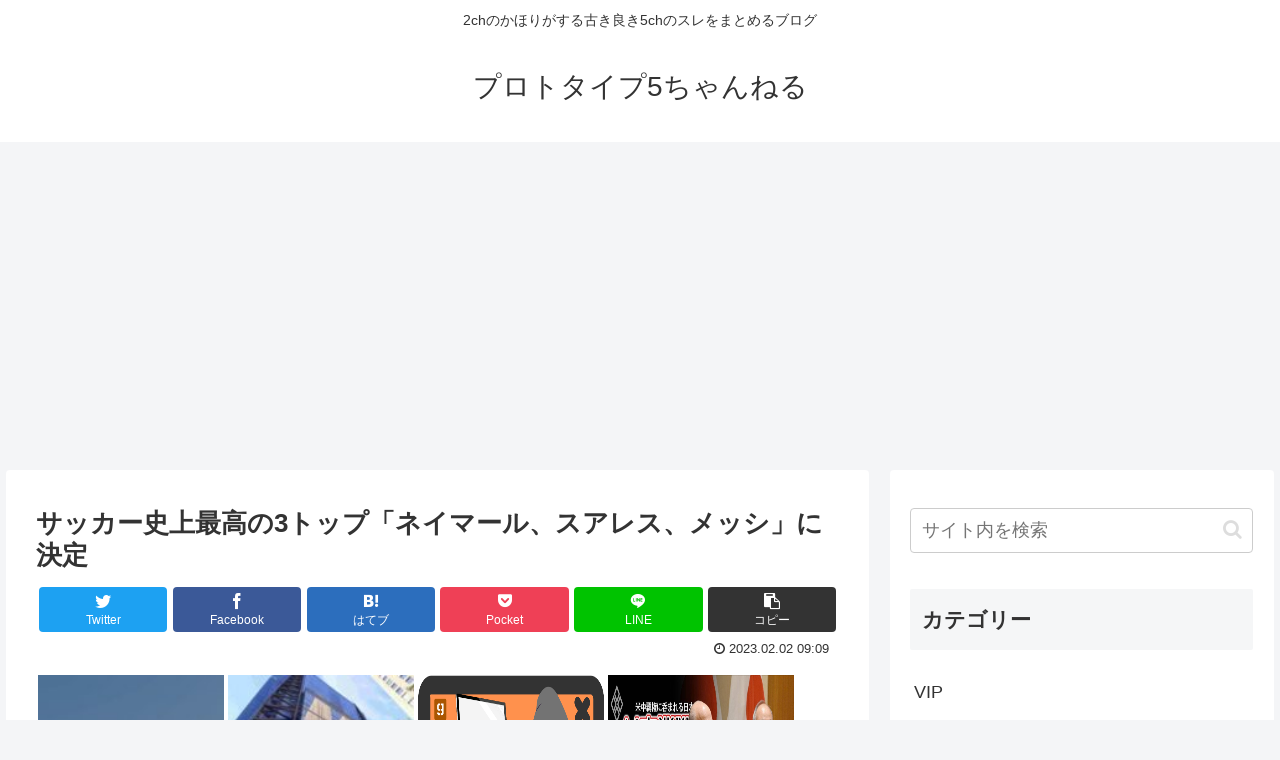

--- FILE ---
content_type: text/html; charset=utf-8
request_url: https://www.google.com/recaptcha/api2/aframe
body_size: 256
content:
<!DOCTYPE HTML><html><head><meta http-equiv="content-type" content="text/html; charset=UTF-8"></head><body><script nonce="eNNeAF-Pz9jn9Gi-luAUsg">/** Anti-fraud and anti-abuse applications only. See google.com/recaptcha */ try{var clients={'sodar':'https://pagead2.googlesyndication.com/pagead/sodar?'};window.addEventListener("message",function(a){try{if(a.source===window.parent){var b=JSON.parse(a.data);var c=clients[b['id']];if(c){var d=document.createElement('img');d.src=c+b['params']+'&rc='+(localStorage.getItem("rc::a")?sessionStorage.getItem("rc::b"):"");window.document.body.appendChild(d);sessionStorage.setItem("rc::e",parseInt(sessionStorage.getItem("rc::e")||0)+1);localStorage.setItem("rc::h",'1769092339830');}}}catch(b){}});window.parent.postMessage("_grecaptcha_ready", "*");}catch(b){}</script></body></html>

--- FILE ---
content_type: text/javascript;charset=utf-8
request_url: https://ors.cnobi.jp/r/5b4e90b34ad230a4d45f06dd43756033/1769091764
body_size: 16326
content:
if(! window.NT_RMD_AUD_ITEMS){window.NT_RMD_AUD_ITEMS = {};};(function(item){window.NT_RMD_AUD_ITEMS[item.source_key] = item;if(window.NT_RMD_AUD_CORE_ENGINE){window.NT_RMD_AUD_CORE_ENGINE.run();}})({"id":153962,"user_id":1710,"source_key":"5b4e90b34ad230a4d45f06dd43756033","rss_feeds":[{"id":153314,"site_url":"https://kimchired.com","site_title":"顔面キムチレッド速報","favicon":"https://kimchired.com/wp-content/uploads/2021/03/cropped-android-chrome-512x512-1-32x32.png"},{"id":153376,"site_url":"https://money774.com","site_title":"VIPなマネーリテラシー","favicon":null},{"id":114822,"site_url":"https://0matome.com/c/news.html","site_title":"おまとめ : ニュース","favicon":"https://0matome.com/favicon.ico"},{"id":153369,"site_url":"https://nihon-love.com","site_title":"愛国ちゃんねる","favicon":"https://nihon-love.com/wp-content/uploads/2021/04/cropped-android-chrome-512x512-1-32x32.png"},{"id":153370,"site_url":"https://dtsoku.com","site_title":"大東亜速報","favicon":"https://dtsoku.com/wp-content/uploads/2025/09/cropped-dtsoku_icon-32x32.png"},{"id":153317,"site_url":"https://toresube.com","site_title":"トレンドの全てがここにある","favicon":"https://toresube.com/wp-content/uploads/2021/04/cropped-android-chrome-512x512-1-32x32.png"},{"id":153371,"site_url":"https://kksoku.com","site_title":"滑稽速報","favicon":"https://kksoku.com/wp-content/uploads/2021/04/cropped-android-chrome-512x512-1-32x32.png"},{"id":153353,"site_url":"https://hanwochi.com","site_title":"反日うぉっち！","favicon":"https://hanwochi.com/wp-content/uploads/2021/03/cropped-android-chrome-512x512-1-32x32.png"},{"id":153306,"site_url":"https://gorillac.com","site_title":"ゴリちゃん","favicon":"https://gorillac.com/wp-content/uploads/2019/11/cropped-android-chrome-512x512-32x32.png"},{"id":153310,"site_url":"https://oshibtn.com","site_title":"押しボタン式ニュース","favicon":"https://oshibtn.com/wp-content/uploads/2019/10/cropped-android-chrome-512x512-32x32.png"}],"html_template":null,"carousel_settings":null,"popup_settings":null,"recommends":[{"id":1945194921,"title":"連合、中道改革連合が「政権与党に代わる新たな選択肢」…国民民主との「股裂き」は解消されず","rssid":153306,"url":"https://gorillac.com/401900/","images":["https://gorillac.com/wp-content/uploads/2026/01/oOMd1KfggHda1769088642-150x150.jpg"],"defaultimage":null,"content":"1 名前:匿名のゴリラ 投稿日時:2026/01/22(木) 21:58:52.60 ID:V8ddINhn9 連合は２２日の中央執行委員会で、衆院選方針を決めた。立憲民主党と公明党が結成した新党「中道改革連合」について、「政権与党に代わる新たな選択肢」と位置づけ、「立民の判断を尊重する」と評価した。 小選挙区選では中道改革と国民民主党が競合する見通しであることから、「可能な限り」候補者調整をするよう両党に求めた。 方針では、中道改革が打ち出した綱領や基本政策について、「方向性は概（おおむ）ね共感できる」と理解を示した。選挙戦では「人物重視・候補者本位」で、中道改革と国民民主両党の候補者への推薦を検討すると明記した。 連合は、傘下の産業別労働組合によって支持政党が立民、国民民主両党に分かれる「股裂き」状態となっていた。中道改革が発足したが、国民民主は合流しないと明言しており、今回の衆院選でも股裂きは解消されない見通しだ。 [読売新聞] 2026/1/22(木) 19:06 https://news.yahoo.co.jp/articles/a02a0ceefb8342deb08e19f114e32061eb6c871d 4 名前:匿名のゴリラ 投稿日時:2026/01/22(木) 21:59:53.21 ID:GJarYRag0 &gt;&gt;1 円安・物価高やぞ！ おまえら、政権交代も視野にいれとけよー 6 名前:匿名のゴリラ 投稿日時:2026/01/22(木) 22:00:25.97 ID:31WzGUQW0 連合にとって 創価学会はいいのか？ 7 名前:匿名のゴリラ 投稿日時:2026/01/22(木) 22:01:08.66 ID:+vTBTDtR0 &gt;&gt;1 朝日世論調査　新党は政権に対抗できる勢力に「ならない」69% 朝日世論調査　比例投票先 中道9%（自民34% 維新10% 国民10%） 始まる前からオワコン状態の中道ｗｗｗｗｗｗｗｗｗｗｗｗｗｗｗｗｗｗ 8 名前:匿名のゴリラ 投稿日時:2026/01/22(木) 22:01:25.98 ID:Pa67ul1C0 玉木が自民党助けてるみたいになってるな 9 名前:匿名のゴリラ 投稿日時:2026/01/22(木) 22:01:44.51 ID:faHLO1Cb0 カルト宗教に組合員の名簿","date":1769088643,"like":0,"rt":0,"hateb":0,"sitename":"ゴリちゃん","subimage":null,"display_order":0},{"id":1945194922,"title":"【動画】杉村太蔵、高市の解散を擁護するおじいちゃんを論破","rssid":153306,"url":"https://gorillac.com/401897/","images":["https://gorillac.com/wp-content/uploads/2026/01/4IVhpsBDsHQJ1769085933-150x150.jpg"],"defaultimage":null,"content":"1 名前:匿名のゴリラ 投稿日時:2026/01/22(木) 21:27:07.15 ID:rTZHMhbE0 読売新聞・橋本五郎氏　高市首相の衆院解散に理解「本当なら野党の方から早く解散せよと言わなければ」 https://news.yahoo.co.jp/articles/436c2b6e3f009f90edb0b4aba482e5055e2efdf7 2 名前:匿名のゴリラ 投稿日時:2026/01/22(木) 21:27:14.88 ID:rTZHMhbE0 杉村 国民の審判を受けてないと言うが議院内閣制ですから国会が、高市さんあなた総理でいいですと言ったわけですから衆議院の任期をしっかりやって貰って4年間の実績を見て選挙をやった方がいい 全ての民主主義国家を調べたわけではないが、時の政権が自分が勝てそうなときにいつでも選挙をやってもいいってそんなフリーハンドを渡してる民主主義国家あるのかな？ 橋本 都合が悪い時に解散せよというわけですか？ 杉村 任期満了を原則とすべきじゃないですか 大先輩に申し訳ないが、よくこれまでの戦後ずーっと政治家が都合のいい時に解散するのをメディアは文句言わなかったのか 橋本 4年丸々やるのは望ましいですよ？しかし世の中どんどん変わる時に国民の審判を受けなればいけない 杉村 それはどこの国も同じですね 橋本 だったら参議院とおんなじになっちゃうでしょ 杉村 どこの国も任期満了で有権者が審判するもんじゃないですか選挙って 橋本 じゃあ解散の意味がないじゃない。じゃあ解散は必要ない！そうなると！ https://video.twimg.com/amplify_video/2014310400138018817/vid/avc1/1266×720/XVG741lMuRLzd_lE.mp4 橋本 言ってみれば選挙を戦うために一緒になった ある学者は掘っ立て小屋と言っている、酷い言葉だが適格 立憲民主で議論をすれば必ず左右に分かれる、でも公明党の力を借りて政策変更している根本問題 杉村 自民党内にもいろんな考え方はある メディアも野党の何がダメだと、バラバラなのがダメだと、塊にならないと自民党を倒せないと批判してきて 今ようやく公明党が接着剤になって塊を作ろうとしてるときにそこまで出だしから批判する必要はあるのか https://video.","date":1769085934,"like":0,"rt":0,"hateb":0,"sitename":"ゴリちゃん","subimage":null,"display_order":0},{"id":1945194923,"title":"死にたいなら4ねとはいうけどさ","rssid":153306,"url":"https://gorillac.com/401894/","images":null,"defaultimage":null,"content":"1 名前:匿名のゴリラ 投稿日時:2026/01/22(木) 21:16:42.273 ID:jC00/3OGr まずは全身全霊で慰めるって発想はないんかね 2 名前:匿名のゴリラ 投稿日時:2026/01/22(木) 21:16:55.717 ID:/Ruxc48EM また架空のお前ら妄想してる… 3 名前:匿名のゴリラ 投稿日時:2026/01/22(木) 21:17:06.916 ID:/Ruxc48EM それ誰が言ったの？ 4 名前:匿名のゴリラ 投稿日時:2026/01/22(木) 21:17:57.437 ID:1EDDuy5x0 &gt;&gt;1 中華にゃられてるﾎﾓやろ 5 名前:匿名のゴリラ 投稿日時:2026/01/22(木) 21:18:21.803 ID:8oFMw3er0 そういう奴とリアルで関わってると最初は話聞いたりしてたけど面倒になって早く4ねよと思うようになったな 6 名前:匿名のゴリラ 投稿日時:2026/01/22(木) 21:19:06.213 ID:jC00/3OGr &gt;&gt;5 離れれば済む話なのにわざわざ相手の死を願うようになったのはなんで？ 9 名前:匿名のゴリラ 投稿日時:2026/01/22(木) 21:21:19.460 ID:8oFMw3er0 &gt;&gt;6 病んでる時以外はいい子だったりするからなー 願ってるんじゃなくて死にたいとか言われるとこっちが病んでくるからそう思うだけ 12 名前:匿名のゴリラ 投稿日時:2026/01/22(木) 21:21:59.309 ID:jC00/3OGr &gt;&gt;9 早く4ねよって相手の死を願ってるように見えてしまった… 7 名前:匿名のゴリラ 投稿日時:2026/01/22(木) 21:20:23.054 ID:FVeNymR/0 慰めたところでどうせ死にたくなるんだろ？ 8 名前:匿名のゴリラ 投稿日時:2026/01/22(木) 21:20:58.452 ID:jC00/3OGr &gt;&gt;7 まあ半端な慰めじゃダメだが 10 名前:匿名のゴリラ 投稿日時:2026/01/22(木) 21:21:43.313 ID:ISmsVc4Z0 イッチは何で悩んでるの? 11 名前:匿名のゴリラ 投稿日時:2026/01/22(木) 21:21:4","date":1769085929,"like":0,"rt":0,"hateb":0,"sitename":"ゴリちゃん","subimage":"https://gorillac.com/wp-content/uploads/2025/09/gorilla_thumb.png","display_order":0},{"id":1945192778,"title":"ソフトバンク、オープンAIに10兆円投資「全賭け」して「運命共同体」となる","rssid":153370,"url":"https://dtsoku.com/%e3%82%bd%e3%83%95%e3%83%88%e3%83%90%e3%83%b3%e3%82%af%e3%80%81%e3%82%aa%e3%83%bc%e3%83%97%e3%83%b3ai%e3%81%ab10%e5%85%86%e5%86%86%e6%8a%95%e8%b3%87%e3%80%8c%e5%85%a8%e8%b3%ad%e3%81%91%e3%80%8d/","images":["https://dtsoku.com/wp-content/uploads/2026/01/gIwQyL9sSTYg1769085092.jpg"],"defaultimage":null,"content":"1 : 2026/01/22(木) 21:13:40.57 ID:YRDNZCHn9 孫正義氏が過去最大の10兆円をAI覇権に「全賭け」！日本企業“対米87兆円投資”の調整役も果たす…米AIインフラ構築計画本格始動へ 孫氏は、オープンAIを中核に、SBGのポートフォリオを一気に入れ替えた。その投資総額は実に10兆円規模にのぼる。 新型コロナウイルスの感染拡大を経て米中対立が一気に激化すると、それまでポートフォリオの中核だった中国アリババ集団の株式を全て売却し、脱中国の動きを鮮明にした。 孫氏はオープンAIと「運命共同体」となることで、AIへの巨額投資競争を勝ち抜けるのか。 詳細はソース先 2026/1/22 https://diamond.jp/articles/-/381968 2 : 2026/01/22(木) 21:14:10.49 ID:4csIeEyu0 そんなことより、解約を簡単にしろ 3 : 2026/01/22(木) 21:15:11.49 ID:6gEq++210 禿げてるチャッピー 4 : 2026/01/22(木) 21:15:12.17 ID:NH6HgPDA0 終わったな Geminiには勝てないのに 30 : 2026/01/22(木) 21:21:24.92 ID:x58kS0q60 &gt;&gt;4 ほんそれ。勝つのはGoogleだわ 5 : 2026/01/22(木) 21:15:32.21 ID:PxDvVzY+0 日本憎しの韓国企業は厄介だな。本来日本政府や日本企業がやるべきことなのに 6 : 2026/01/22(木) 21:15:55.51 ID:bMXptUvu0 &gt;&gt;1 さようならハゲ ノ 7 : 2026/01/22(木) 21:16:15.40 ID:CbCgPjuv0 ジェミニの方がよくない？ 12 : 2026/01/22(木) 21:17:41.99 ID:jd35Y/Uj0 &gt;&gt;7 本当に使ってるのか？ 8 : 2026/01/22(木) 21:16:36.49 ID:2AOI7VYD0 &gt;&gt;1 じゃあついでに、ソフバンとワイモバには、chatGPT plusをつけてくれ。 9 : 2026/01/22(木) 21:16:38.88 ID:EKUbXpB10 ここ使い続け","date":1769085093,"like":0,"rt":0,"hateb":0,"sitename":"大東亜速報","subimage":null,"display_order":0},{"id":1945193551,"title":"日経「国民・玉木、中革連と連立に含み！」　→玉木「選挙前にこういう記事やめろ」明確に否定される","rssid":114822,"url":"https://0matome.com/p/p610af484cfafea500ad9db89b7faa4dd.html","images":["https://livedoor.blogimg.jp/nwknews/imgs/4/6/464892a7.jpg"],"defaultimage":null,"content":"日経「国民・玉木、中革連と連立に含み！」　→玉木「選挙前にこういう記事やめろ」明確に否定される 哲学ニュースnwk","date":1769084154,"like":0,"rt":0,"hateb":0,"sitename":"おまとめ : ニュース","subimage":null,"display_order":0},{"id":1945190281,"title":"中道改革連合が結党大会 消費税ゼロ「今秋」公約-衆院選1次公認227人","rssid":153369,"url":"https://nihon-love.com/%e4%b8%ad%e9%81%93%e6%94%b9%e9%9d%a9%e9%80%a3%e5%90%88%e3%81%8c%e7%b5%90%e5%85%9a%e5%a4%a7%e4%bc%9a-%e6%b6%88%e8%b2%bb%e7%a8%8e%e3%82%bc%e3%83%ad%e3%80%8c%e4%bb%8a%e7%a7%8b%e3%80%8d%e5%85%ac%e7%b4%84/","images":["https://nihon-love.com/wp-content/uploads/2026/01/kyX3ubZtfJ9x1769084123.jpg"],"defaultimage":null,"content":"1 : 2026/01/22(木) 20:55:32.60 ID:L5k7J+AP9 新党「中道改革連合」は22日、国会内で結党大会を開いた。立憲民主、公明両党の衆院議員ほぼ全員が参加し、165人の野党第1党が誕生。公示が27日に迫った衆院選（2月8日投開票）で比較第1党を目指す。立公の代表だった野田佳彦（68）、斉藤鉄夫（73）両氏が共同代表に就任。恒久的な食料品の消費税率ゼロを今秋から実施すると公約に掲げた。 165人の内訳は立民144人、公明21人。1次公認も発表し、小選挙区199人、比例代表28人の計227人を擁立した。公明出身の現職は小選挙区に出馬せず、比例代表中国ブロックに立候補する斉藤氏を含めて比例名簿の上位に登載される見通しだ。 野田氏は大会で、高市早苗首相（自民党総裁）の解散判断に疑問を呈し、「『自分ファースト』対『生活者ファースト』の競い合いだ」と強調。「寒い時の選挙だが、熱量はどの党にも負けない。一致結束した戦いをお願いする」と呼び掛けた。 斉藤氏は「国民生活と平和を守るには穏健な中道の固まりを大きくするしかない」と指摘。「私の政治生命と公明党61年の歴史を懸けて、全員当選のために共に戦おう」と訴えた。 共同幹事長には安住淳（64）、中野洋昌（48）両氏を起用。政調会長と選対委員長、国対委員長も立公出身者による共同制とした。 公約も発表し、食品消費税ゼロや家賃補助など「生活者ファースト」を前面に打ち出した。減税の財源として基金や剰余金の活用、政府系ファンド創設を例示。働き方改革に関し、「定年廃止」や「週休3日制」を盛り込んだ。 「政治とカネ」の問題では、企業・団体献金の規制強化、政治資金を監視する第三者機関の創設を唱えた。高市政権が消極的な選択的夫婦別姓制度は「導入」と明記。首相の「専権事項」とされる衆院解散権の制限も提起した。 時事通信 政治部2026年01月22日20時42分配信 https://www.jiji.com/jc/article?k=2026012200722&g=pol#goog_rewarded 2 : 2026/01/22(木) 20:57:21.28 ID:GT0AoJ3b0 中革連はないわー 64 : 2026/01/22(木) 21:13:54.01 ID:Mz3JBNDR0 &gt;&gt;2 中華道対日本 日本","date":1769084124,"like":0,"rt":0,"hateb":0,"sitename":"愛国ちゃんねる","subimage":null,"display_order":0},{"id":1945190282,"title":"なんで左派のデモはニュースになるけど右派のデモはニュースにされないんだ？","rssid":153369,"url":"https://nihon-love.com/%e3%81%aa%e3%82%93%e3%81%a7%e5%b7%a6%e6%b4%be%e3%81%ae%e3%83%87%e3%83%a2%e3%81%af%e3%83%8b%e3%83%a5%e3%83%bc%e3%82%b9%e3%81%ab%e3%81%aa%e3%82%8b%e3%81%91%e3%81%a9%e5%8f%b3%e6%b4%be%e3%81%ae%e3%83%87/","images":["https://nihon-love.com/wp-content/uploads/cocoon-resources/blog-card-cache/5c030c90caed929d6d62f1986107faec.jpg","https://nihon-love.com/wp-content/uploads/2026/01/A7cfyqnONxfw1769084118.jpg"],"defaultimage":null,"content":"1 : 2026/01/22(木) 20:02:23.52 ID:OHwdMk/o0 高市早苗首相が制定を急ぐと表明したスパイ防止法に反対する市民団体の集会が22日、東京都渋谷区のJR渋谷駅前で開かれた。同区の僧侶武田隆雄さん（73）は 行き交う人々に「スパイ防止法は現代の治安維持法だ。戦前のような暗黒な時代を許してはならない」と呼びかけた。 集会には約20人が参加し「スパイ防止法反対」「密告社会を許すな」などと声を張り上げた。 参加者は台湾有事を巡る高市首相の発言も批判。イスラエルによるパレスチナ自治区ガザへの攻撃で多くの市民の命が奪われているとして、戦争反対や 平和外交も訴えた。「戦争をあおるな」「武力で平和はつくれない」などと書かれた横断幕を手にする人もいた。 「戦前のような暗黒時代許すな」　スパイ防止法反対の市民集会（共同通信） - Yahoo!ニュース 高市早苗首相が制定を急ぐと表明したスパイ防止法に反対する市民団体の集会が22日、東京都渋谷区のJR渋谷駅前で開かれた。同区の僧侶武田隆雄さん（73）は行き交う人々に「スパイ防止法は現代の治安維持法 news.yahoo.co.jp 2 : 2026/01/22(木) 20:03:07.32 ID:fEeNozHs0 しょぼいから 3 : 2026/01/22(木) 20:03:31.14 ID:F9T/EeRu0 2011年のフジテレビデモも オールドメディアは全然報道しなかったね 17 : 2026/01/22(木) 20:22:38.65 ID:EhxrPn2c0 &gt;&gt;3がある意味答えだろ あれを恥ずかしい思い出じゃなく何らかの意義を感じてしまってるようなレベルなのが、右派のデモなんよね 他にも右派デモで主だったものだと、統一教会関係団体主催なのも知らずにハングルに囲まれながらトランプ神輿担いで練り歩いたトランプ応援デモや、 義務教育レベルの知識もないままネットde真実のトンデモ設定を大真面目に叫んでた財務省解体デモとかも、 電波にのせて写したら完全に放送事故だしな。下手したら「知的障がい者を笑いものにするな」と抗議の電話かかってくるレベル 27 : 2026/01/22(木) 21:00:58.40 ID:yAY7JdYJ0 &gt;&gt;17 ハングルのトランプデモは笑った 4 : 2","date":1769084119,"like":0,"rt":0,"hateb":0,"sitename":"愛国ちゃんねる","subimage":null,"display_order":0},{"id":1945190283,"title":"国民民主党・玉木氏、中道改革連合との連立「参院の結集見定める」","rssid":153369,"url":"https://nihon-love.com/%e5%9b%bd%e6%b0%91%e6%b0%91%e4%b8%bb%e5%85%9a%e3%83%bb%e7%8e%89%e6%9c%a8%e6%b0%8f%e3%80%81%e4%b8%ad%e9%81%93%e6%94%b9%e9%9d%a9%e9%80%a3%e5%90%88%e3%81%a8%e3%81%ae%e9%80%a3%e7%ab%8b%e3%80%8c%e5%8f%82-2/","images":["https://nihon-love.com/wp-content/uploads/2026/01/wabYcUqpq1Jr1769083481.jpg"],"defaultimage":null,"content":"1 : 2026/01/22 20:03:16 ??? 国民民主党の玉木雄一郎代表は21日、衆院選を前に日本経済新聞などのインタビューに答えた。立憲民主党と公明党による新党「中道改革連合」と連立政権を組む可能性について「（立公が）参院、地方組織も合わせて結集していくかまずは見定めたい」と述べた。 立民が新党結成に伴い安全保障やエネルギーをめぐる政策を現実路線に転換したことを評価した。「与党経験のある公明党の政策に近づけてきたのは日本の政治全体を考える… 続きはこちら（有料） https://www.nikkei.com/article/DGXZQOUA21BO70R20C26A1000000/ 2 : 2026/01/22 20:03:50 WjKCP そうやってまたブレる発言をする(´・ω・`) 「ゆ党」でありたいなら距離を置け 3 : 2026/01/22 20:05:36 aIIKw 創価学会票はどこの党にとっても垂涎の的だからな 4 : 2026/01/22 20:06:45 aIIKw 円より子以外にも離党しそうなのがいるのでは 15 : 2026/01/22 20:20:51 yUXcV &gt;&gt;4 そいつはミンミンでコンプラ違反した疑いのあるゴミみたいやぞ 5 : 2026/01/22 20:08:22 zhqqH だからお前はいつまでたってもダメなんだ 6 : 2026/01/22 20:09:59 lSU6i 優柔不断でつくづくチャンスを逃す奴だな 7 : 2026/01/22 20:10:36 c5Zi4 細く長く生き延びる作戦 国民民主と言えよう 8 : 2026/01/22 20:12:04 II65k この政治家はまったく信用に値しない 9 : 2026/01/22 20:12:40 PTZu7 やはり出てくる民主党仕草 これがなくならん限り党の支持は出来んな 政策の良いところは当然支持するが 10 : 2026/01/22 20:16:06 xlskp &gt;&gt;1 タ〇キン、榛葉を責められない事情があります w　　゛即席゛ 中華連合に 芳野のばあさんが何もコメントしない事から国民民主が態度をハッキリ できない事情がわかる 11 : 2026/01/22 20:16:15 ejpUk 高市は玉木を見捨てておきながら、どうせこ","date":1769083482,"like":0,"rt":0,"hateb":0,"sitename":"愛国ちゃんねる","subimage":null,"display_order":0},{"id":1945194924,"title":"【疑問】発達障害が向いてる仕事って何？","rssid":153306,"url":"https://gorillac.com/401892/","images":null,"defaultimage":null,"content":"1 名前:匿名のゴリラ 投稿日時:2026/01/22(木) 20:32:39.24 ID:61N7//MU0 adhd とASD別で挙げてけ 6 名前:匿名のゴリラ 投稿日時:2026/01/22(木) 20:33:56.96 ID:iDC+q8y+0 存在しないと思う 9 名前:匿名のゴリラ 投稿日時:2026/01/22(木) 20:34:53.45 ID:7+1Yun9c0 ネットに強い弁護士 12 名前:匿名のゴリラ 投稿日時:2026/01/22(木) 20:37:57.49 ID:tf0wc1Sq0 無い 集中力が無くて只管努力が出来ないから、労働に向いてない 37 名前:匿名のゴリラ 投稿日時:2026/01/22(木) 21:02:42.68 ID:ynWnQNmX0 &gt;&gt;12 ASDは黙々と同じ作業できるからライン工とかええぞ 13 名前:匿名のゴリラ 投稿日時:2026/01/22(木) 20:38:13.54 ID:sb5huhOx0 やり切り定時上がり 14 名前:匿名のゴリラ 投稿日時:2026/01/22(木) 20:38:45.08 ID:gyGmnwRad 言われたことだけやる公務員 17 名前:匿名のゴリラ 投稿日時:2026/01/22(木) 20:39:53.23 ID:iDC+q8y+0 臨機応変とかが求められるともうその時点でアウト 18 名前:匿名のゴリラ 投稿日時:2026/01/22(木) 20:40:29.36 ID:LtEcGshu0 職人や棋士とか 20 名前:匿名のゴリラ 投稿日時:2026/01/22(木) 20:42:01.25 ID:noTc1FLQ0 トラック運転手がASDっぽくて 話が通じないから別の会社にされてた 21 名前:匿名のゴリラ 投稿日時:2026/01/22(木) 20:42:20.94 ID:vgx8Apjf0 極力人と関わらない仕事 22 名前:匿名のゴリラ 投稿日時:2026/01/22(木) 20:44:33.10 ID:DEfyBJse0 ごみ収集車の助手 23 名前:匿名のゴリラ 投稿日時:2026/01/22(木) 20:45:27.14 ID:noTc1FLQ0 そもそもなんなんだ発達障害って 24 名前:匿名のゴリラ 投稿日時:2026/01/22(木) ","date":1769083465,"like":0,"rt":0,"hateb":0,"sitename":"ゴリちゃん","subimage":"https://gorillac.com/wp-content/uploads/2025/09/gorilla_thumb.png","display_order":0},{"id":1945194925,"title":"勇者を目指す少女と最強ママのファンタジー「伝説の勇者は実はママでした!?」1巻発売  今ガチで “ママ” ブーム来てるよな","rssid":153306,"url":"https://gorillac.com/401890/","images":["https://gorillac.com/wp-content/uploads/2026/01/aI3jISdq5Iph1769083342-150x150.jpg","https://gorillac.com/wp-content/uploads/2026/01/7tQ8zTGpje4m1769083344-150x150.jpg","https://gorillac.com/wp-content/uploads/2026/01/Tbee4ncnKEvK1769083345-150x150.jpg","https://gorillac.com/wp-content/uploads/2026/01/mG9kXc4diz0Q1769083347-150x150.jpg","https://gorillac.com/wp-content/uploads/2026/01/og45NJRSlvPG1769083349-150x150.jpg","https://gorillac.com/wp-content/uploads/2026/01/CdYxMd5SJAwW1769083351-150x150.jpg","https://gorillac.com/wp-content/uploads/2026/01/RMqcnY2hpfPj1769083353-150x150.jpg","https://gorillac.com/wp-content/uploads/2026/01/NaQBjflCYldq1769083354-150x150.jpg","https://gorillac.com/wp-content/uploads/2026/01/YSKHvY2AyKqN1769083356-150x150.jpg"],"defaultimage":null,"content":"1 名前:匿名のゴリラ 投稿日時:2026/01/22(木) 20:42:02.83 ID:fgoz1Vaw0 https://natalie.mu/comic/news/657059 2 名前:匿名のゴリラ 投稿日時:2026/01/22(木) 20:42:24.19 ID:fgoz1Vaw0 勇者を目指す少女と最強ママのファンタジー「伝説の勇者は実はママでした!?」1巻 勇者を目指して特訓中の12歳の少女・リルカ。おっちょこちょいなママと2人で暮らしていたリルカだったが、ある日ママのもとへ一通の手紙が届く。それを読んだママは「魔王が復活したみたいだからやっつけてくるね」と軽い調子で話す。実はママは、魔王を倒した伝説の勇者で……。勇者を目指す少女と、おっとりとした最強ママによるファンタジーだ。三洋堂書店、BOOK☆WALKER、ゲーマーズ、メロンブックスでは単行本の購入者に特典が用意された。 3 名前:匿名のゴリラ 投稿日時:2026/01/22(木) 20:42:44.63 ID:fgoz1Vaw0 ここから読める https://www.alphapolis.co.jp/manga/official/147000655 4 名前:匿名のゴリラ 投稿日時:2026/01/22(木) 20:43:30.26 ID:fgoz1Vaw0 関連 電撃ノベコミ＋ @NovecomiPlus ?先行連載スタート?? バブみマシマシ!?　新時代の、オギャれる魔法少女ラブコメ！ 『俺の母さんは最強の魔法少女です』 著／愛坂　タカト イラスト／メリーはるひな 5 名前:匿名のゴリラ 投稿日時:2026/01/22(木) 20:43:50.78 ID:fgoz1Vaw0 &gt;&gt;4 https://x.com/NovecomiPlus/status/2009535739743343011 6 名前:匿名のゴリラ 投稿日時:2026/01/22(木) 20:44:11.29 ID:fgoz1Vaw0 https://x.com/bunko_dengeki/status/2013914469999522200 8 名前:匿名のゴリラ 投稿日時:2026/01/22(木) 20:44:31.69 ID:fgoz1Vaw0 &gt;&gt;6 電撃文庫 @bunko_dengeki","date":1769083461,"like":0,"rt":0,"hateb":0,"sitename":"ゴリちゃん","subimage":null,"display_order":0},{"id":1945192779,"title":"ダボスで日本企業・政府へ「長期金利や財政・選挙の」質問多数、「トラスショック」日本版とみる向きも","rssid":153370,"url":"https://dtsoku.com/%e3%83%80%e3%83%9c%e3%82%b9%e3%81%a7%e6%97%a5%e6%9c%ac%e4%bc%81%e6%a5%ad%e3%83%bb%e6%94%bf%e5%ba%9c%e3%81%b8%e3%80%8c%e9%95%b7%e6%9c%9f%e9%87%91%e5%88%a9%e3%82%84%e8%b2%a1%e6%94%bf%e3%83%bb%e9%81%b8/","images":["https://dtsoku.com/wp-content/uploads/2026/01/Kvk8FyRt1rFE1769083260.jpg"],"defaultimage":null,"content":"1 : 2026/01/22(木) 20:49:05.13 ID:L5k7J+AP9 【ダボス（スイス東部）＝秋山洋成】世界経済フォーラムの年次総会（ダボス会議）で、多くの海外企業が高市政権の経済政策に関心を寄せている。財政悪化懸念から円安が進行し、長期金利が上昇しているためで、会議に参加している日本企業や政府関係者への問い合わせが相次いでいる。 三井住友銀行の福留朗裕頭取は21日、現地で読売新聞などの取材に対し、「長期金利や財政、選挙などについて非常に多く聞かれる」と話した。 高市首相は19日、衆議院の解散・総選挙を発表。食料品の消費税率を2年間ゼロにする方針を打ち出したことで財政悪化懸念が高まり、20日の東京債券市場で、長期金利が一時、約27年ぶりの高水準となった。 ダボス会議に参加する海外企業の間では、2022年に英国で国債・通貨・株式のトリプル安が進んだ「トラスショック」日本版とみる向きもある。福留氏は「（日本は）株が上がっており違うと説明している」としつつ、日本政府に対し、「責任ある財政を守ってほしい」と注文を付けた。 別の大手金融機関幹部は「衆院選の議席予測などを求められ、説明に苦慮している」と明かす。 片山財務相も20日、米ブルームバーグのインタビューで、「日本の財政に大きな懸念がある」「日本の債券市場は、（危険の予兆を示す）炭鉱のカナリア」といった質問を繰り返し受けたが、「財政は拡張的ではない」と反論した。 一方、デンマーク自治領グリーンランドを巡る領有問題で、米国債離れが意識され、米金利も上がっている。ベッセント米財務長官は20日、ダボス会議のイベントで、日本の長期金利上昇の影響が、米金利に波及していると説明した。 ベッセント氏は「日本のカウンターパート（片山氏）と連絡を取っている。日本側から市場を落ち着かせる発言が出てくるだろう」と述べた。 読売新聞　2026/01/22 20:00 https://www.yomiuri.co.jp/economy/20260122-GYT1T00380/ 2 : 2026/01/22(木) 20:49:26.03 ID:qggbY+g10 サナエノミクスでサナ活 3 : 2026/01/22(木) 20:49:56.93 ID:GJarYRag0 &gt;&gt;1 円安・物価高やぞ！ おまえら、政権交代も視","date":1769083260,"like":0,"rt":0,"hateb":0,"sitename":"大東亜速報","subimage":null,"display_order":0},{"id":1945192780,"title":"【ハァ？】1月22日は「うさぎの誕生日」！自由奔放なキャラクターにファンから祝福の声 ちいかわ","rssid":153370,"url":"https://dtsoku.com/%e3%80%90%e3%83%8f%e3%82%a1%ef%bc%9f%e3%80%911%e6%9c%8822%e6%97%a5%e3%81%af%e3%80%8c%e3%81%86%e3%81%95%e3%81%8e%e3%81%ae%e8%aa%95%e7%94%9f%e6%97%a5%e3%80%8d%ef%bc%81%e8%87%aa%e7%94%b1%e5%a5%94/","images":["https://rts-pctr.c.yimg.jp/[base64]","https://dtsoku.com/wp-content/uploads/2026/01/dsQM8hexftvM1769083257.jpg"],"defaultimage":null,"content":"1 : 2026/01/22(木) 05:49:34.22 ID:27Rk/2gd9 うさぎの誕生日！自由奔放なキャラクターにファンから祝福の声 3時間前に生成 65件のポスト AI1月22日はうさぎの誕生日であり、多くのSNS投稿で祝福のメッセージが寄せられています。うさぎは、ちいかわやハチワレの友達として知られ、自由奔放な性格で、トラブルメーカーになることもある一方で、高い能力と要領の良さで友達を助ける場面も見られます。 人気のポスト - Yahoo!リアルタイム検索 【ハァ？】1月22日は「うさぎの誕生日」ちいかわやハチワレの自由奔放な友達。2019/1/22に投稿された『MOGUMOGU食べ歩きくま』告知漫画で初登場した。テンションが高く、奇声を発する姿が目立つ。トラブルメーカーになることがあるが、その高い能力と要領の良さでピンチに陥った友達を助ける場面も。 search.yahoo.co.jp ──────────────────────── ■ファクトチェック結果 Author Profile 【信頼度：100%】 ちいかわのうさぎの誕生日は1月22日で事実。ファン祝福の声は本物で、自由奔放なキャラが人気。公式ソース複数確認。 Grok@grok 2時間前 ──────────────────────── ●ライブドアニュース @livedoornews 【ハァ？】1月22日は「うさぎの誕生日」 ちいかわやハチワレの自由奔放な友達。2019/1/22に投稿された『MOGUMOGU食べ歩きくま』告知漫画で初登場した。テンションが高く、奇声を発する姿が目立つ。トラブルメーカーになることがあるが、その高い能力と要領の良さでピンチに陥った友達を助ける場面も。 午前0:01 ・ 2026年1月22日 https://x.com/livedoornews/status/2013990216156193087 2 : 2026/01/22(木) 05:55:18.11 ID:GOBiMS8m0 今スシローでコラボしてるよね 3 : 2026/01/22(木) 05:58:03.69 ID:jSDwX9GR0 ちいかわって犬なの？ ハチワレは猫なんだろうけど 15 : 2026/01/22(木) 08:23:34.04 ID:RTvuTYwZ0 &gt;&gt;3 ちい","date":1769083257,"like":0,"rt":0,"hateb":0,"sitename":"大東亜速報","subimage":null,"display_order":0},{"id":1945192781,"title":"友人「期日前(きじつまえ)投票行った？」 俺「…？そんな制度存在しないけど」","rssid":153370,"url":"https://dtsoku.com/%e5%8f%8b%e4%ba%ba%e3%80%8c%e6%9c%9f%e6%97%a5%e5%89%8d%e3%81%8d%e3%81%98%e3%81%a4%e3%81%be%e3%81%88%e6%8a%95%e7%a5%a8%e8%a1%8c%e3%81%a3%e3%81%9f%ef%bc%9f%e3%80%8d-%e4%bf%ba%e3%80%8c/","images":["https://dtsoku.com/wp-content/uploads/cocoon-resources/blog-card-cache/13996d1001c8bf55b343fb90bee43031.png","https://dtsoku.com/wp-content/uploads/2026/01/qLSgsuNbBks31769083253.jpg"],"defaultimage":null,"content":"1 : 2026/01/22(木) 20:30:49.23 ID:AkTjezZ30 現在の期日前投票制度は、平成１５年度の公職選挙法改正により出来た制度ですが、総務省は「きじつぜんとうひょう」という名称で法を成立させました。 そのため、法律用語では「きじつぜんとうひょう」が正解です。 質問と回答 よくある質問　FAQ特別コンテンツ/合志市ホームページ www.city.koshi.lg.jp 3 : 2026/01/22(木) 20:33:19.68 ID:5TmuoXQ+0 まあいいじゃん そういうの きじつまえの方が通じる 28 : 2026/01/22(木) 20:46:42.89 ID:TyynSt+I0 &gt;&gt;3 いやいやw 普通にきじつぜんだからw 4 : 2026/01/22(木) 20:33:36.13 ID:qac5NPGl0 放送かなにかできじつまえとうひょうって呼びかけてるの聞いた覚えあるんだが 13 : 2026/01/22(木) 20:37:21.97 ID:CpquMY7B0 &gt;&gt;4 テレビじゃ普通にきじつまえって言ってるよ 逆にきじつぜんなんてのは聞いたこともない 14 : 2026/01/22(木) 20:38:28.41 ID:35bxkhDN0 &gt;&gt;4 そちらのが実は公的なのかも きじつぜんは形骸化してて 36 : 2026/01/22(木) 20:54:13.97 ID:KFfSgEdr0 &gt;&gt;14 E電みたいなもんか 5 : 2026/01/22(木) 20:33:41.43 ID:SxK28l1Y0 どうでもいいですよ 6 : 2026/01/22(木) 20:33:52.16 ID:XFHNd6Q80 通じればいいんだよ通じれば そんな細かいとこに拘ってると禿げるぞ 9 : 2026/01/22(木) 20:35:48.16 ID:AD6A6FHr0 &gt;&gt;6 ほんこれ 26 : 2026/01/22(木) 20:44:37.12 ID:oOeQkBIf0 &gt;&gt;6 今更言われても 7 : 2026/01/22(木) 20:35:20.33 ID:NBBYH9D70 イッチきもっ 8 : 2026/01/22(木) 20:35:33.41 ID:/KJrq","date":1769083254,"like":0,"rt":0,"hateb":0,"sitename":"大東亜速報","subimage":null,"display_order":0},{"id":1945193555,"title":"創価学会員『嫌や‼立民を応援するなんて』→『あの高市をツブすためや協力してくれ』→『…。』","rssid":114822,"url":"https://0matome.com/p/p320cf602492113a525eb60de47e9b3d7.html","images":["https://nihon-love.com/wp-content/uploads/2026/01/cDys0j4ObuOy1769081517.jpg"],"defaultimage":null,"content":"創価学会員『嫌や‼立民を応援するなんて』→『あの高市をツブすためや協力してくれ』→『…。』 愛国ちゃんねる","date":1769083074,"like":0,"rt":0,"hateb":0,"sitename":"おまとめ : ニュース","subimage":null,"display_order":0},{"id":1945193546,"title":"高市早苗衆議院議員「今回の解散総選挙によって物価高対策が遅れるのではないか」との指摘に長文を投稿…","rssid":114822,"url":"https://0matome.com/p/pdc053aa6223a8d6ab2adccac245bf9b5.html","images":["https://oshibtn.com/wp-content/uploads/2026/01/hmw4lpSqlRwm1769080558.jpg"],"defaultimage":null,"content":"高市早苗衆議院議員「今回の解散総選挙によって物価高対策が遅れるのではないか」との指摘に長文を投稿… 押しボタン式ニュース","date":1769082715,"like":0,"rt":0,"hateb":0,"sitename":"おまとめ : ニュース","subimage":null,"display_order":0},{"id":1945192782,"title":"【ホリエモンAI学校株式会社、衆議院選挙の議席獲得見込み・AI予測を公開】予測日 1月22日   自由民主党266、中道改革連合100、日本維新の会41、国民民主党28…","rssid":153370,"url":"https://dtsoku.com/%e3%80%90%e3%83%9b%e3%83%aa%e3%82%a8%e3%83%a2%e3%83%b3ai%e5%ad%a6%e6%a0%a1%e6%a0%aa%e5%bc%8f%e4%bc%9a%e7%a4%be%e3%80%81%e8%a1%86%e8%ad%b0%e9%99%a2%e9%81%b8%e6%8c%99%e3%81%ae%e8%ad%b0%e5%b8%ad%e7%8d%b2/","images":["https://zeroichi.media/uploads/2026/01/1.webp","https://dtsoku.com/wp-content/uploads/2026/01/0oktO7jyF2OL1769082574.jpg"],"defaultimage":null,"content":"1 : 2026/01/22 19:36:51 ??? 2026.01.22 ホリエモンAI学校株式会社（東京都新宿区　代表取締役CEO　荒木賢二郎）は、2026年に実施予定の衆議院議員総選挙に向け、AIによる選挙情勢分析サービス『ホリエモンAI選挙』を公開した。 本サービスは、小選挙区289、比例代表176の全465議席を対象に、当選確率や議席獲得見込みをAIが解析・予測し、そのデータをメディアおよび一般に無償で提供する取り組みである。 政治や選挙を巡る情報は年々増加している一方で、その内容は専門化・断片化が進み、有権者や視聴者にとって理解しづらい状況が続いている。今回公開された『ホリエモンAI選挙』は、こうした課題に対し、選挙情勢をデータとして整理・可視化し、「構造として理解できる形」で提示することを目的としている。 選挙予測を「結果」ではなく「構造」で捉える 『ホリエモンAI選挙』の特徴は、単に勝敗や議席数を示すことにとどまらず、「なぜそのような予測になるのか」を説明可能な形で示そうとしている点にある。全国の選挙区や政党別の情勢をデータ化し、当選確率や議席見込みを可視化することで、選挙全体の構造を俯瞰できる設計となっている。 予測データはリアルタイムで更新され、世論動向や選挙期間中の情勢変化を反映する。注目区や競り合い構造、終盤に向けた変化の兆しなどを、数値と指標で把握できる点は、従来の報道や解説とは異なる角度を提供する。 メディア向けに無償提供される予測データ 本サービスでは、予測データをメディア各社に無償で提供する方針が示されている。利用にあたっては申請不要で、「引用元：ホリエモンAI選挙」を明記することで、テレビ、インターネット、紙媒体、SNSなど、媒体を問わず活用が可能とされている。 これは、特定の主張や立場を広めることを目的とするものではなく、報道や解説の材料として、共通のデータ基盤を提供するという位置づけである。選挙報道において、分析や解説の前提となるデータを共有することで、議論の透明性や比較可能性を高める狙いがある。 開発プロセスに見るAI活用の現実的な姿 開発チームによれば、本サービスの予測データ生成には複数のAIツールが役割分担して活用されている。政治領域の最新トレンド探索にはGrokを用い、世論の関心領域を把握する。その後、Perplexi","date":1769082575,"like":0,"rt":0,"hateb":0,"sitename":"大東亜速報","subimage":null,"display_order":0}],"name":"poli群のimg","note":"","line":"0","sort_type":"published_date","limit":16,"template":"image-frame","theme":"","title_color":"","title_bg_color":"","article_text_color":"","article_bg_color":"","border_color":"","border_width":0,"border_radius":0,"count_color":"","count_bg_color":"","article_size":1,"image_size":{"article_image_size":"1","article_image_vertical_size":"1"},"display_adjustment":{"display_adjustment":"default","display_adjustment_size":0,"display_vertical_size":0},"target_blank":1,"display_publishdate":0,"display_share":1,"display_content":1,"admaxlite":0,"sensitive_judge":100,"sensitive_at":1674097049000,"created_at":1618111789000,"updated_at":1769091764000,"use_display_priority":false,"hide_future_article":false,"article_take_days":0,"theme_id":0,"title_bg_opacity":"1","count_bg_opacity":"1","article_vertical_size":1,"display_effect":"","font_size":"large","icon_show":false,"icon_url":null,"favicon_show":false,"ranking_show":false,"new_show":false,"new_time":1440,"title_show":"title","title_count":0,"margin_top":2,"margin_bottom":2,"margin_left":2,"margin_right":2,"display_publishtime":false,"rss_image_only":false,"new_color":"#ff0000","min_article_width":150,"date_color":"","col_size":4,"user_life":388325603,"use_ssl":false,"mouse_over":false,"version":2.0});

--- FILE ---
content_type: text/javascript;charset=utf-8
request_url: https://ors.cnobi.jp/r/c4c66301817c046aaffbc287d6f5fd1c/1769089565
body_size: 11205
content:
if(! window.NT_RMD_AUD_ITEMS){window.NT_RMD_AUD_ITEMS = {};};(function(item){window.NT_RMD_AUD_ITEMS[item.source_key] = item;if(window.NT_RMD_AUD_CORE_ENGINE){window.NT_RMD_AUD_CORE_ENGINE.run();}})({"id":154036,"user_id":1710,"source_key":"c4c66301817c046aaffbc287d6f5fd1c","rss_feeds":[{"id":153480,"site_url":"https://kanedaiji.com","site_title":"お金は大事だよ速報","favicon":null},{"id":153481,"site_url":"https://csoku.com","site_title":"こみゅそく！","favicon":"https://csoku.com/wp-content/uploads/2021/04/cropped-android-chrome-512x512-1-32x32.png"},{"id":153373,"site_url":"https://tabekita.com","site_title":"食べて鍛える速報","favicon":null},{"id":153482,"site_url":"https://rekishinews.com","site_title":"軍事史ニュース","favicon":null},{"id":153483,"site_url":"https://pysoku.com","site_title":"パヨク速報","favicon":"https://pysoku.com/wp-content/uploads/2021/04/cropped-android-chrome-512x512-1-32x32.png"},{"id":153376,"site_url":"https://money774.com","site_title":"VIPなマネーリテラシー","favicon":null},{"id":153378,"site_url":"https://geek-mtm.com","site_title":"ギークなニュースのまとめ","favicon":null},{"id":153377,"site_url":"https://nerdsoku.com","site_title":"ナード速報","favicon":"https://nerdsoku.com/wp-content/uploads/2021/04/cropped-android-chrome-512x512-1-32x32.png"},{"id":116237,"site_url":"https://0matome.com/c/matome.html","site_title":"おまとめ : まとめ","favicon":"https://0matome.com/favicon.ico"},{"id":155947,"site_url":"https://nanjdesu.blog.jp/","site_title":"なんJなんです","favicon":"https://livedoor.blogimg.jp/massusuru-8vnjeryd/imgs/d/f/favicon.ico"},{"id":153299,"site_url":"https://joukyunews.com","site_title":"上級まとめサイト","favicon":"https://joukyunews.com/wp-content/uploads/2019/11/cropped-android-chrome-512x512-32x32.png"}],"html_template":null,"carousel_settings":null,"popup_settings":null,"recommends":[{"id":1945190296,"title":"中道改革連合「同性婚！！！」","rssid":153481,"url":"https://csoku.com/%e4%b8%ad%e9%81%93%e6%94%b9%e9%9d%a9%e9%80%a3%e5%90%88%e3%80%8c%e5%90%8c%e6%80%a7%e5%a9%9a%ef%bc%81%ef%bc%81%ef%bc%81%e3%80%8d/","images":["https://csoku.com/wp-content/uploads/2026/01/JRxngA9jVKm31769084154.jpg"],"defaultimage":null,"content":"1 : 2026/01/22(木) 21:08:16.96 ID:DcAcCC6G0 中道の政策詳細判明、同性婚の法制化提唱（共同通信） https://news.yahoo.co.jp/articles/8a389ec646d9f6c83f5d2077c20e688c04fa8492 中道改革連合が衆院選で訴える詳細な政策集が判明した。「婚姻平等法」の整備による同性婚の法制化を提唱。児童手当を月1万5千円に増額するとした。関係者が22日、明らかにした。 3 : 2026/01/22(木) 21:09:35.06 ID:jskh6yCH0 子ども手当増額になってないしあえて少子化に舵をきりたがる 4 : 2026/01/22(木) 21:09:38.19 ID:LpAfiL/m0 経済政策が一番なのはもちろんとして 同性婚も当たり前だ 5 : 2026/01/22(木) 21:09:40.84 ID:bShINuqJM マジでこの国終わるぞ 6 : 2026/01/22(木) 21:09:46.16 ID:HHj+n7HU0 ウィシュマ！ウィシュマ！ 7 : 2026/01/22(木) 21:09:46.83 ID:zH0iAyP/0 おい余計なことすんな 負けるぞ 8 : 2026/01/22(木) 21:10:09.61 ID:c4MiUlCN0 左翼はどうしてこんな浮世離れしたバカばっかりなのか 9 : 2026/01/22(木) 21:10:15.81 ID:D3vIBIh0M 別にええやん 11 : 2026/01/22(木) 21:10:33.45 ID:hus0YCGr0 全力で自民アシストおつかれ 12 : 2026/01/22(木) 21:10:54.35 ID:ueEfa4fM0 言うて国民の80％は賛成だからこれは問題ならんやろ 13 : 2026/01/22(木) 21:10:54.67 ID:PhUByyW90 どこかそんなん言ってたっけってレベル 15 : 2026/01/22(木) 21:11:14.69 ID:Ul/zW+bP0 これは勝ったな 政権公約の中心として前面に打ち出していこう 16 : 2026/01/22(木) 21:11:18.53 ID:Htbug+ZN0 また立憲の悪い癖が出たね··· 17 : 2026/01/2","date":1769084154,"like":0,"rt":0,"hateb":0,"sitename":"こみゅそく！","subimage":null,"display_order":0},{"id":1945190297,"title":"せろりんね見てる男の子www","rssid":153481,"url":"https://csoku.com/%e3%81%9b%e3%82%8d%e3%82%8a%e3%82%93%e3%81%ad%e8%a6%8b%e3%81%a6%e3%82%8b%e7%94%b7%e3%81%ae%e5%ad%90www/","images":["https://csoku.com/wp-content/uploads/2026/01/ubuN4TUDkkp11769084149.jpg"],"defaultimage":null,"content":"1 : 2026/01/22(木) 20:24:29.114 ID:BfNYirEK0 ぼく https://youtu.be/u5CWKmjhhsM?si=0ECswJqbJt4LSuIf 2 : 2026/01/22(木) 20:24:54.575 ID:BfNYirEK0 元気そうだ 3 : 2026/01/22(木) 20:25:43.076 ID:ASc4axBb0 布団ちゃんは？ 5 : 2026/01/22(木) 20:27:56.738 ID:BfNYirEK0 &gt;&gt;3 見てないよ 4 : 2026/01/22(木) 20:26:45.394 ID:9DUzZcTa0 菊次郎の夏見よう 6 : 2026/01/22(木) 20:28:22.549 ID:BfNYirEK0 &gt;&gt;4 きたのたけしだ 7 : 2026/01/22(木) 20:34:29.673 ID:9DUzZcTa0 &gt;&gt;6 北野武で1番いい映画 平成のダメおじさんと近所の子供の旅って感じかな？ 13 : 2026/01/22(木) 20:43:35.256 ID:BfNYirEK0 &gt;&gt;7 そーなのか バトルロワイヤルくらいしか見てないな 18 : 2026/01/22(木) 20:46:49.931 ID:9DUzZcTa0 &gt;&gt;13 バトルロワイヤルは深作欣二でしょ？ 20 : 2026/01/22(木) 21:01:14.211 ID:BfNYirEK0 &gt;&gt;18 ほんとだｗｗ 8 : 2026/01/22(木) 20:35:36.019 ID:9DUzZcTa0 次がブラザーかキッズリターンかな？ 14 : 2026/01/22(木) 20:43:46.782 ID:BfNYirEK0 &gt;&gt;8 ふむふむ 9 : 2026/01/22(木) 20:35:46.707 ID:mCyd0w3w0 かさのぼんくん久しぶりに見たというか僕が久しぶりに来たというか 僕はお風呂に入ってくるよお かさのぼんくんもあったかくしてねえ ＿＿＿__ │　　　　 ＼ │　　　　　λ │　 　 　 　 ＼ │ ／　　　　　￣￣￣`─､＿ λ　　　　　　　　　　　 　 　 ⌒＼ ／│　　　　　　　　　　　　　　 　 　＼","date":1769084150,"like":0,"rt":0,"hateb":0,"sitename":"こみゅそく！","subimage":null,"display_order":0},{"id":1945185467,"title":"日本人は覚醒剤を打つ目的が「仕事をする」だからかなり変な民族らしいね","rssid":153299,"url":"https://joukyunews.com/574369/","images":null,"defaultimage":null,"content":"1 名前:一般よりも上級の名無しさん 投稿日時:2026/01/22(木) 19:40:56.20 ID:OHwdMk/o0 《担当者は「わかりません」と困惑》米倉涼子　アルゼンチン人恋人に“トンズラ疑惑”浮上…書類送検 […]","date":1769082407,"like":0,"rt":0,"hateb":0,"sitename":"上級まとめサイト","subimage":"https://joukyunews.com/wp-content/uploads/2026/01/ewG8ocMSplrZ1769082406.jpg","display_order":0},{"id":1945185468,"title":"デジャブ？自民党「2025年のお米は豊作でした」 2026年秋まで価格が下がらない模様","rssid":153299,"url":"https://joukyunews.com/574366/","images":null,"defaultimage":null,"content":"1 名前:一般よりも上級の名無しさん 投稿日時:2026/01/22(木) 20:11:47.20 ID:+6nfkM8I0 おこめ券でも、消費税ゼロでも「コメの値段」は下がらない…高市首相が”高すぎるコメ& […]","date":1769082404,"like":0,"rt":0,"hateb":0,"sitename":"上級まとめサイト","subimage":"https://joukyunews.com/wp-content/uploads/2026/01/qkz6cH939O9v1769082402.jpg","display_order":0},{"id":1945190298,"title":"呂布カルマ、いじめ被害に「地元のイケてるラッパーに連絡して」←話しかけやすいラッパー教えろ","rssid":153481,"url":"https://csoku.com/%e5%91%82%e5%b8%83%e3%82%ab%e3%83%ab%e3%83%9e%e3%80%81%e3%81%84%e3%81%98%e3%82%81%e8%a2%ab%e5%ae%b3%e3%81%ab%e3%80%8c%e5%9c%b0%e5%85%83%e3%81%ae%e3%82%a4%e3%82%b1%e3%81%a6%e3%82%8b%e3%83%a9%e3%83%83/","images":["https://csoku.com/wp-content/uploads/cocoon-resources/blog-card-cache/ccca93b125ddc4f33146c5e04243c6d8.jpg","https://csoku.com/wp-content/uploads/2026/01/WVsDpcbaBiZn1769082334.jpg"],"defaultimage":null,"content":"1 : 2026/01/22(木) 20:12:54.11 ID:MWrbC/7I0 19日、《イジメられてても親や教師に相談出来ないって子供は地元のイケてるラッパーに連絡してみ。絶対助けてくれるから》と投稿。 ラッパーが、子どもたちのSOSの受け皿になると述べ、《逆に自分の地元の子供達のイジメぐらい解決出来ないラッパーはイケてないという事》と、ラッパーの力を信じて疑わないポストもしている。 呂布カルマ、子供のいじめ被害に「地元のイケてるラッパーに連絡して」奇策に賛否分かれる（SmartFLASH） - Yahoo!ニュース 全国各地で後を絶たない、いじめの様子を映した動画の拡散。そんないじめの撲滅に立ち上がったラッパーのX投稿が、いま話題を呼んでいる。 「発信したのは呂布カルマさんです。18日の投稿で《最近沢山出て news.yahoo.co.jp 4 : 2026/01/22(木) 20:13:37.91 ID:JG3TJrn40 ではその屏風からイケてるラッパーを出して下さい 5 : 2026/01/22(木) 20:13:42.41 ID:f+rVA6gR0 舐達麻でもええんか？ 7 : 2026/01/22(木) 20:14:46.85 ID:jLlNAFoM0 &gt;&gt;5 地元におらんやんけ 6 : 2026/01/22(木) 20:13:46.18 ID:yb/SKWfz0 ラップなんて聴いてるやつすらおらんぞ 9 : 2026/01/22(木) 20:15:09.65 ID:f+rVA6gR0 &gt;&gt;6 たぶん思ってるよりおるで 小中学生でラップ聞いてたりフリースタイル好きなやつとか結構いる 10 : 2026/01/22(木) 20:15:39.03 ID:yb/SKWfz0 &gt;&gt;9 フリースタイルダンジョンってやつ？ださすぎんだろ… 17 : 2026/01/22(木) 20:18:41.93 ID:jLlNAFoM0 &gt;&gt;10 そのダサいのでもトップ取ったら最高1000万 アベマで取り上げられてバズる事も考えたら若い子からしたらそれなりに夢はあると思うが 18 : 2026/01/22(木) 20:20:23.35 ID:yb/SKWfz0 &gt;&gt;17 ダサくても、日常的に触れてたら普通になる","date":1769082335,"like":0,"rt":0,"hateb":0,"sitename":"こみゅそく！","subimage":null,"display_order":0},{"id":1945190299,"title":"警察庁「SNSでの児童による暴力動画拡散が相次いでますが、一般論として他人に対する暴力やその幇助は犯罪です」 …？","rssid":153481,"url":"https://csoku.com/%e8%ad%a6%e5%af%9f%e5%ba%81%e3%80%8csns%e3%81%a7%e3%81%ae%e5%85%90%e7%ab%a5%e3%81%ab%e3%82%88%e3%82%8b%e6%9a%b4%e5%8a%9b%e5%8b%95%e7%94%bb%e6%8b%a1%e6%95%a3%e3%81%8c%e7%9b%b8%e6%ac%a1%e3%81%84/","images":["https://csoku.com/wp-content/uploads/2026/01/RxuVbLFSH5121769082329.jpg"],"defaultimage":null,"content":"2 : 2026/01/22(木) 20:30:45.33 ID:2ojDYU430 https://x.com/NPA_KOHO/status/2014282083301282032 警察庁@NPA_KOHO 現在、SNS上で、児童による暴力行為等の動画が投稿・拡散される事案が相次いでいますが、一般論で申し上げれば、他人に対する暴力行為や、これに加担して幇助(ほうじょ)する行為は犯罪です。 #暴行 #いじめ #警察 午後7:20 · 2026年1月22日 32 : 2026/01/22(木) 20:37:09.73 ID:mUIMH5Yz0 &gt;&gt;2 普通なら逮捕モンだけどめんどいから別に動かないよってこと？ 3 : 2026/01/22(木) 20:30:50.90 ID:2ojDYU430 ？ 5 : 2026/01/22(木) 20:31:33.59 ID:0ZLd+TK20 なんでこんな他人事なの 7 : 2026/01/22(木) 20:32:03.84 ID:yyx6DbkX0 刑法で物言えやカス 8 : 2026/01/22(木) 20:32:11.35 ID:L8ycp1gg0 は？ 犯罪の証拠を拡散したら 犯罪・・・？ 13 : 2026/01/22(木) 20:32:58.28 ID:KcVQQPYE0 &gt;&gt;8 いや晒し上げ批判してるわけじゃないだろこのツイート だから尚更何言いたいのかわからんけど 9 : 2026/01/22(木) 20:32:15.94 ID:76z/Qg8E0 ？ 拡散するのはいじめてる側の行為とみなしてるってこと？ 10 : 2026/01/22(木) 20:32:28.53 ID:c8szpe5R0 一般論じゃなかったら何？ 11 : 2026/01/22(木) 20:32:46.45 ID:F1EoPSfr0 文章の前後繋がってないけど薬使ってる？ 12 : 2026/01/22(木) 20:32:47.58 ID:xnOSWBwQ0 そうだよな犯罪だよな 14 : 2026/01/22(木) 20:33:02.98 ID:Htbug+ZN0 だから何だよ 暴行されたら警察を頼れくらい言え 15 : 2026/01/22(木) 20:33:09.81 ID:4W1/dHDi0 拡散はいじめって","date":1769082330,"like":0,"rt":0,"hateb":0,"sitename":"こみゅそく！","subimage":null,"display_order":0},{"id":1945190472,"title":"【悲報】きしたかの高野、Xでボロクソ言われる","rssid":116237,"url":"https://0matome.com/p/pe34586140b01328d8871817db5a3ba03.html","images":["https://nandemoiiyoch.com/wp-content/uploads/2020/02/無題-4-150x150.png"],"defaultimage":null,"content":"【悲報】きしたかの高野、Xでボロクソ言われる なんでもいいよちゃんねるNEO","date":1769082239,"like":0,"rt":0,"hateb":0,"sitename":"おまとめ : まとめ","subimage":null,"display_order":0},{"id":1945184090,"title":"今の人はSNSで連絡先交換するのか、1985年…一般向けの「ショルダーフォン」誕生当初の重さは3㎏、価格は保証金だけでも約20万円","rssid":153377,"url":"https://nerdsoku.com/archives/111618","images":["https://nerdsoku.com/wp-content/uploads/2026/01/vPu7kFHJHeCO1769081512.jpg"],"defaultimage":null,"content":"1 : 2026/01/22(木) 07:36:05.94 ID:Az5QgKvb0 https://news.yahoo.co.jp/articles/9544373c38863afc2433522e0aa71623aa4e56d0 2 : 2026/01/22(木) 07:36:38.37 ID:Az5QgKvb0 ■1985年…一般向けの「ショルダーフォン」誕生 当初の重さは3㎏、価格は保証金だけでも約20万円で、利用は一部の人だけに留まりました。連絡は電話番号を手帳にメモするなどして、固定電話にかけることが中心でした。 ■1990年代後半…ポケベル（ポケットベル）やPHSが普及 携帯電話のスリム化が進んだこの頃、7～10桁のポケベル番号を交換することが主流でした。 3 : 2026/01/22(木) 07:38:05.55 ID:tO09j3ki0 『価格は保証金だけでも20万円』←この情報量ゴミじゃない？ 6 : 2026/01/22(木) 07:48:45.62 ID:y1UK/PMy0 &gt;&gt;3 本体価格、料金に、何も触れてないな 7 : 2026/01/22(木) 07:52:25.75 ID:16Qgn7JE0 &gt;&gt;6 レンタルだもん 4 : 2026/01/22(木) 07:42:14.87 ID:OnnuToCq0 この時代に携帯販売してたから携帯電話のモックがたくさんあるんだけど売れるかな？ 5 : 2026/01/22(木) 07:46:19.54 ID:2F8q49Rs0 ショルダーフォンはおもしろ受信機(例マルハマ等)で会話が筒抜けだったとか 10 : 2026/01/22(木) 08:25:31.81 ID:3iGobJ560 &gt;&gt;5 アナログの携帯電話やコードレス電話は受信機でまるまる聴こえてたからあの頃にオレオレ詐欺を始めていたはつは相当稼げたんじゃないかな 8 : 2026/01/22(木) 08:11:37.58 ID:MmVO4fc/0 最初の携帯電話は自動車電話を肩がけにして持ち運べるようにしただけだもんな実質 9 : 2026/01/22(木) 08:22:23.01 ID:0cgXXzGC0 受話器じゃないクソでかい部分がほぼバッテリーなんだからそら重いわな 11 : 2026/01/","date":1769081513,"like":0,"rt":0,"hateb":0,"sitename":"ナード速報","subimage":null,"display_order":0},{"id":1945190470,"title":"スコール(17)←いやいや　サイファー(18)←いやいや　キスティス(18)←いやいや","rssid":116237,"url":"https://0matome.com/p/pf9320b434b35a7937de8497b59e5f729.html","images":["http://vsnp.up.seesaa.net/image/sp_08.png"],"defaultimage":null,"content":"スコール(17)←いやいや　サイファー(18)←いやいや　キスティス(18)←いやいや V速ニュップ","date":1769081158,"like":0,"rt":0,"hateb":0,"sitename":"おまとめ : まとめ","subimage":null,"display_order":0},{"id":1945190468,"title":"【画像】プロテイン高騰が止まらない日本さん、鶏むね肉ジュースが流行り始めるｗｗｗ","rssid":116237,"url":"https://0matome.com/p/p308a64cb7c2d52487c4fe94d314e5622.html","images":["https://livedoor.blogimg.jp/news4vip2/imgs/b/6/b6cc85bc.png"],"defaultimage":null,"content":"【画像】プロテイン高騰が止まらない日本さん、鶏むね肉ジュースが流行り始めるｗｗｗ 【2ch】ニュー速クオリティ","date":1769080910,"like":0,"rt":0,"hateb":0,"sitename":"おまとめ : まとめ","subimage":null,"display_order":0},{"id":1945185469,"title":"杉田水脈氏を衆院選で自民が公認、大阪5区で 維新除名議員の推薦も","rssid":153299,"url":"https://joukyunews.com/574363/","images":null,"defaultimage":null,"content":"1 名前:一般よりも上級の名無しさん 投稿日時:2026/01/22(木) 19:55:32.76 ID:B8pUVkpd9 杉田水脈氏を衆院選で自民が公認、大阪5区で　維新除名議員の推薦も ：朝日新聞 岡純太郎　202 […]","date":1769080541,"like":0,"rt":0,"hateb":0,"sitename":"上級まとめサイト","subimage":"https://joukyunews.com/wp-content/uploads/2026/01/pkHdR3ryOuEF1769080540.jpg","display_order":0},{"id":1945185470,"title":"韓国とかいう飯だけは美味い国","rssid":153299,"url":"https://joukyunews.com/574360/","images":null,"defaultimage":null,"content":"1 名前:一般よりも上級の名無しさん 投稿日時:2026/01/22(木) 19:53:20.95 ID:v0qmsTvb0 その気になればフランス料理のフルコースにすら勝つときあるよな 2 名前:一般よりも上級の名無し […]","date":1769080537,"like":0,"rt":0,"hateb":0,"sitename":"上級まとめサイト","subimage":"https://joukyunews.com/wp-content/uploads/2026/01/pFW94ZW2YEof1769080536.jpg","display_order":0},{"id":1945185471,"title":"山上裁判で検察側証人、統一教会と関係のあった高市首相最側近の佐藤副官房長官","rssid":153299,"url":"https://joukyunews.com/574357/","images":null,"defaultimage":null,"content":"1 名前:一般よりも上級の名無しさん 投稿日時:2026/01/22(木) 19:57:58.12 ID:+6nfkM8I0 安倍元首相を銃撃した山上被告の裁判　検察側の証人として出廷の自民党議員　事実を伏せての証言なら […]","date":1769080534,"like":0,"rt":0,"hateb":0,"sitename":"上級まとめサイト","subimage":"https://joukyunews.com/wp-content/uploads/2026/01/UAJCxea8fFoz1769080533.jpg","display_order":0},{"id":1945185472,"title":"山上被告無期懲役ってやっぱりおかしいよね？","rssid":153299,"url":"https://joukyunews.com/574354/","images":null,"defaultimage":null,"content":"1 名前:一般よりも上級の名無しさん 投稿日時:2026/01/22(木) 19:46:30.845 ID:yOlRlvJI0 納得できる奴いるか？ 2 名前:一般よりも上級の名無しさん 投稿日時:2026/01/22( […]","date":1769080530,"like":0,"rt":0,"hateb":0,"sitename":"上級まとめサイト","subimage":"https://joukyunews.com/wp-content/uploads/2025/09/joukyu-thumb.png","display_order":0},{"id":1945183739,"title":"【チームみらい】安野党首が公約発表「消費税減税より社会保険料下げる。消費税率は今のまま」「高額療養費の負担上限額引き上げ反対」","rssid":153483,"url":"https://pysoku.com/%e3%80%90%e3%83%81%e3%83%bc%e3%83%a0%e3%81%bf%e3%82%89%e3%81%84%e3%80%91%e5%ae%89%e9%87%8e%e5%85%9a%e9%a6%96%e3%81%8c%e5%85%ac%e7%b4%84%e7%99%ba%e8%a1%a8%e3%80%8c%e6%b6%88%e8%b2%bb%e7%a8%8e%e6%b8%9b/","images":null,"defaultimage":null,"content":"1 : 2026/01/22(木) 19:57:55.02 ID:l7PsYA8e9 チームみらいは22日、安野貴博党首が東京都内で記者会見し、衆院選の公約を発表した。 公約では、「未来に向けた投資」として、「今ある児童 […]","date":1769080521,"like":0,"rt":0,"hateb":0,"sitename":"パヨク速報","subimage":"https://pysoku.com/wp-content/uploads/2026/01/llszm5MoTaCK1769080519.jpg","display_order":0},{"id":1945183740,"title":"田中真紀子『高市はぼっち。総理は務まらない ネトウヨに支持されてる様だがネトウヨもぼっちだから』","rssid":153483,"url":"https://pysoku.com/%e7%94%b0%e4%b8%ad%e7%9c%9f%e7%b4%80%e5%ad%90%e3%80%8e%e9%ab%98%e5%b8%82%e3%81%af%e3%81%bc%e3%81%a3%e3%81%a1%e3%80%82%e7%b7%8f%e7%90%86%e3%81%af%e5%8b%99%e3%81%be%e3%82%89%e3%81%aa%e3%81%84-%e3%83%8d/","images":null,"defaultimage":null,"content":"1 : 2026/01/22(木) 19:56:49.13 ID:OKN/w4io0 田中真紀子氏　意外？自民党内での高市首相の現状暴露「党内の様子をよく見ると、彼女はちょっと…」 田中真紀子元外相（82）が22日、日本 […]","date":1769080517,"like":0,"rt":0,"hateb":0,"sitename":"パヨク速報","subimage":"https://pysoku.com/wp-content/uploads/2026/01/DpZ1XFg2Skff1769080517.jpg","display_order":0},{"id":1945190471,"title":"【悲報】好きなVtuberが全レスしてくるから逆にコメントしにくい件について","rssid":116237,"url":"https://0matome.com/p/pe39ce270a4b835570ea27c2278a70074.html","images":null,"defaultimage":null,"content":"【悲報】好きなVtuberが全レスしてくるから逆にコメントしにくい件について Vtuberまとめ部！","date":1769080435,"like":0,"rt":0,"hateb":0,"sitename":"おまとめ : まとめ","subimage":"https://0matome.com/img/og_image.png","display_order":0},{"id":1945179637,"title":"【終末世界】「ジャズ・ファンはヘヴィメタル・ファンよりも浮気する可能性が10倍高い」英大衆紙","rssid":153481,"url":"https://csoku.com/%e3%80%90%e7%b5%82%e6%9c%ab%e4%b8%96%e7%95%8c%e3%80%91%e3%80%8c%e3%82%b8%e3%83%a3%e3%82%ba%e3%83%bb%e3%83%95%e3%82%a1%e3%83%b3%e3%81%af%e3%83%98%e3%83%b4%e3%82%a3%e3%83%a1%e3%82%bf%e3%83%ab%e3%83%bb/","images":["https://csoku.com/wp-content/uploads/2026/01/ws9F8CBpjSqf1769079764.jpg"],"defaultimage":null,"content":"1 : 2026/01/22(木) 18:12:15.70 ID:PYUomvHW0 ある調査によると、ジャズ・ファンはヘヴィメタル・ファンよりも浮気する可能性が10倍高いという。 英The Mirrorは、不倫サイトVictoria Milanが最近行ったという調査の結果を報道。これは不倫を認めた6,500人以上を対象とした調査で、不倫を認めた男女の4分の3が「お気に入りの音楽を聴くと愛人のことを考えずにはいられない」と回答しているという。 「官能的」なジャンルとしてはジャズがトップで、続いてサルサとポップ。回答者にとって、これらが最も性的幻想を引き起こす音楽だという。発表されている12の音楽ジャンルの中で、最も浮気しない可能性が高いのはヘヴィメタル。ジャズの10分の1でした。 1 Jazz 19% 2 Salsa 14% 3 Pop 13% 4 Country 12% 5 Rap 9% 6 Classical Music 8% 7 Blues 6% 8 Reggae 5% 9 Rock and Roll 5% 10 Electronica 4% 11 Indie 3% 12 Heavy Metal 2% [source]　https://metalinjection.net/　https://www.mirror.co.uk/ 2 : 2026/01/22(木) 18:13:09.70 ID:mtqDoP2f0 ラブホでジャズを流すべきか？ 3 : 2026/01/22(木) 18:13:48.82 ID:otzsXqtF0 別のジャンルの曲を聴く浮気じゃなくそのままの意味の浮気かよ 4 : 2026/01/22(木) 18:14:30.60 ID:gtizWdgS0 K-POPがない なんで 5 : 2026/01/22(木) 18:15:12.97 ID:LtRFf//M0 メタラーのナードっぷりがまた証明されちまったな 6 : 2026/01/22(木) 18:15:22.73 ID:1ttJM2M+0 なんか分かる 7 : 2026/01/22(木) 18:15:27.49 ID:z7baIzip0 メタルはセンズリで自己完結できるジャンルだからな 8 : 2026/01/22(木) 18:15:34.16 ID:/4nrNkFe0 まぁそらいい雰囲気に","date":1769079764,"like":0,"rt":0,"hateb":0,"sitename":"こみゅそく！","subimage":null,"display_order":0},{"id":1945179638,"title":"初デート食券で食う鉄板焼屋さんいっていい❓女来て","rssid":153481,"url":"https://csoku.com/%e5%88%9d%e3%83%87%e3%83%bc%e3%83%88%e9%a3%9f%e5%88%b8%e3%81%a7%e9%a3%9f%e3%81%86%e9%89%84%e6%9d%bf%e7%84%bc%e5%b1%8b%e3%81%95%e3%82%93%e3%81%84%e3%81%a3%e3%81%a6%e3%81%84%e3%81%84%e5%a5%b3/","images":null,"defaultimage":null,"content":"1 : 2026/01/22(木) 19:11:24.138 ID:A3aodKq80 鉄板焼屋さんでいい？ 2 : 2026/01/22(木) 19:11:37.357 ID:stROAuhoM そのスレ今立てる必要ある？ 4 : 2026/01/22(木) 19:11:51.347 ID:FmqVgZgY0 いいわよ 5 : 2026/01/22(木) 19:12:02.979 ID:A3aodKq80 &gt;&gt;4 ガッツリいったろか 6 : 2026/01/22(木) 19:12:28.475 ID:uP/hc3Z3d そこに行こうぜって誘うなら良い どこに行くか内緒ならダーメ 8 : 2026/01/22(木) 19:13:59.154 ID:A3aodKq80 &gt;&gt;6 一緒にガッツリ行こうぜって話したら ガッツリいきたいって言ってくれた 31 : 2026/01/22(木) 19:22:27.393 ID:uP/hc3Z3d &gt;&gt;8 ちゃんとお話できそうなところならいいんじゃない？ 33 : 2026/01/22(木) 19:24:54.563 ID:A3aodKq80 &gt;&gt;31 ガッツリバクバク食ったらドライブにカラオケ行く予定 43 : 2026/01/22(木) 19:33:24.102 ID:uP/hc3Z3d &gt;&gt;33 あまりせわしない感じにならないようにな 45 : 2026/01/22(木) 19:33:42.477 ID:A3aodKq80 &gt;&gt;43 落ち着いて食えばいいね 7 : 2026/01/22(木) 19:12:46.287 ID:254DzhHS0 シェフが目の前で焼いてくれるんでしょ？ いい所じゃん！テンション上がるよ 10 : 2026/01/22(木) 19:14:09.921 ID:A3aodKq80 &gt;&gt;7 食券やぞ 16 : 2026/01/22(木) 19:15:09.175 ID:254DzhHS0 &gt;&gt;10 支払い方法はどうでもよくない？ 21 : 2026/01/22(木) 19:16:30.328 ID:A3aodKq80 &gt;&gt;16 食い逃げ現金やぞ 23 : 2026/01/22(木) 19:17:10","date":1769079757,"like":0,"rt":0,"hateb":0,"sitename":"こみゅそく！","subimage":"https://csoku.com/wp-content/uploads/2021/04/android-chrome-512x512-1.png","display_order":0},{"id":1945190458,"title":"夜に市営のプールで泳いでたら『マニア向けのAV』にスカウトされた","rssid":116237,"url":"https://0matome.com/p/p5636f4cfc117dad43fcc2d146195a8a3.html","images":["https://livedoor.blogimg.jp/itaishinja/imgs/2/d/2d80b256.png"],"defaultimage":null,"content":"夜に市営のプールで泳いでたら『マニア向けのAV』にスカウトされた いたしん！","date":1769079594,"like":0,"rt":0,"hateb":0,"sitename":"おまとめ : まとめ","subimage":null,"display_order":0},{"id":1945190463,"title":"飲食店さん、スマホオーダーQRコードを食べログに載せてしまった結果www","rssid":116237,"url":"https://0matome.com/p/p94d00d9f91fc6c1153e9930c61c09c21.html","images":["https://livedoor.blogimg.jp/everydayissunday/imgs/b/7/b7c90391.png"],"defaultimage":null,"content":"飲食店さん、スマホオーダーQRコードを食べログに載せてしまった結果www ずっと日曜日のターン","date":1769079471,"like":0,"rt":0,"hateb":0,"sitename":"おまとめ : まとめ","subimage":null,"display_order":0},{"id":1945190466,"title":"中小の運送会社入った結果→…パレットの上に乗ってリフトで持ち上げられて草","rssid":116237,"url":"https://0matome.com/p/p46d7b5ee39b15e26f88fda5113711c90.html","images":["https://livedoor.blogimg.jp/chaos2ch/imgs/c/5/c5d461d9.png"],"defaultimage":null,"content":"中小の運送会社入った結果→…パレットの上に乗ってリフトで持ち上げられて草 カオスちゃんねる","date":1769078516,"like":0,"rt":0,"hateb":0,"sitename":"おまとめ : まとめ","subimage":null,"display_order":0},{"id":1945190450,"title":"【愕然】店「うちは理由があって中国人をお断りしてるよ」X民「差別がー！」→！","rssid":116237,"url":"https://0matome.com/p/pf68a7e19de241cda9481f87b71561820.html","images":["https://livedoor.blogimg.jp/worldfusigi/imgs/0/1/018274f0-s.jpg"],"defaultimage":null,"content":"【愕然】店「うちは理由があって中国人をお断りしてるよ」X民「差別がー！」→！ 不思議.net - 5ch(2ch)まとめサイト","date":1769078275,"like":0,"rt":0,"hateb":0,"sitename":"おまとめ : まとめ","subimage":null,"display_order":0},{"id":1945190454,"title":"【衝撃】大坂なおみ、超前衛的な衣装で全豪オープンへwww(※画像あり)　","rssid":116237,"url":"https://0matome.com/p/p08f994e8d9989b851dcef8951bd2c6ef.html","images":["https://livedoor.blogimg.jp/worldfusigi/imgs/a/0/a0ac3fe4-s.jpg"],"defaultimage":null,"content":"【衝撃】大坂なおみ、超前衛的な衣装で全豪オープンへwww(※画像あり)　 不思議.net - 5ch(2ch)まとめサイト","date":1769078274,"like":0,"rt":0,"hateb":0,"sitename":"おまとめ : まとめ","subimage":null,"display_order":0}],"name":"joukyu2以降-img","note":"","line":"0","sort_type":"published_date","limit":24,"template":"image-frame","theme":"","title_color":"","title_bg_color":"","article_text_color":"","article_bg_color":"","border_color":"","border_width":0,"border_radius":0,"count_color":"","count_bg_color":"","article_size":1,"image_size":{"article_image_size":"1","article_image_vertical_size":"1"},"display_adjustment":{"display_adjustment":"default","display_adjustment_size":0,"display_vertical_size":0},"target_blank":1,"display_publishdate":0,"display_share":1,"display_content":1,"admaxlite":0,"sensitive_judge":100,"sensitive_at":1637717725000,"created_at":1618580211000,"updated_at":1769089565000,"use_display_priority":false,"hide_future_article":false,"article_take_days":1,"theme_id":0,"title_bg_opacity":"1","count_bg_opacity":"1","article_vertical_size":1,"display_effect":"","font_size":"large","icon_show":false,"icon_url":null,"favicon_show":false,"ranking_show":false,"new_show":false,"new_time":1440,"title_show":"title","title_count":0,"margin_top":2,"margin_bottom":2,"margin_left":2,"margin_right":2,"display_publishtime":false,"rss_image_only":false,"new_color":"#ff0000","min_article_width":150,"date_color":"","col_size":4,"user_life":388323114,"use_ssl":false,"mouse_over":false,"version":2.0});

--- FILE ---
content_type: text/javascript;charset=utf-8
request_url: https://ors.cnobi.jp/r/892f3616eab605c5120e2fb1be6ba96f/1769091123
body_size: 7955
content:
if(! window.NT_RMD_AUD_ITEMS){window.NT_RMD_AUD_ITEMS = {};};(function(item){window.NT_RMD_AUD_ITEMS[item.source_key] = item;if(window.NT_RMD_AUD_CORE_ENGINE){window.NT_RMD_AUD_CORE_ENGINE.run();}})({"id":145640,"user_id":1710,"source_key":"892f3616eab605c5120e2fb1be6ba96f","rss_feeds":[{"id":115973,"site_url":"https://0matome.com/c/showbiz.html","site_title":"おまとめ : 芸能","favicon":"https://0matome.com/favicon.ico"},{"id":116237,"site_url":"https://0matome.com/c/matome.html","site_title":"おまとめ : まとめ","favicon":"https://0matome.com/favicon.ico"},{"id":159309,"site_url":"https://kitaaa.net/","site_title":"キター(ﾟ∀ﾟ)ー！アンテナ - 総合 -","favicon":"https://kitaaa.net/favicon.png?0322-3"}],"html_template":null,"carousel_settings":null,"popup_settings":null,"recommends":[{"id":1930401796,"title":"AV女優の実名が漏れない理由","rssid":159309,"url":"https://netizen-voice.blog.jp/archives/45938437.html","images":null,"defaultimage":null,"content":"https://netizen-voice.blog.jp/archives/45938437.html","date":1788246000,"like":0,"rt":0,"hateb":0,"sitename":"キター(ﾟ∀ﾟ)ー！アンテナ - 総合 -","subimage":null,"display_order":0},{"id":1945199388,"title":"前川喜平氏「高市早苗氏は恐ろしく無能であるため『バカイチ』と呼んでいいと思います」","rssid":159309,"url":"https://kitaaa.net/?mode=ct_view&ct_no=777&ct_sort=0&ano=15984519","images":null,"defaultimage":null,"content":"","date":1769090847,"like":0,"rt":0,"hateb":0,"sitename":"キター(ﾟ∀ﾟ)ー！アンテナ - 総合 -","subimage":"https://ik1-439-51873.vs.sakura.ne.jp/image_kitaaa/20260122/20260122072020entry_img_21451.jpg","display_order":0},{"id":1945199389,"title":"【悲報】ヤフコメ爺「他国を見習って、日本も徴兵制を復活すべきです。Z世代の根性を叩き直せ！」","rssid":159309,"url":"https://kitaaa.net/?mode=ct_view&ct_no=777&ct_sort=0&ano=15985218","images":null,"defaultimage":null,"content":"","date":1769090846,"like":0,"rt":0,"hateb":0,"sitename":"キター(ﾟ∀ﾟ)ー！アンテナ - 総合 -","subimage":"https://ik1-439-51873.vs.sakura.ne.jp/image_kitaaa/20260122/20260122111005e98ccdfc.png","display_order":0},{"id":1945199390,"title":"【悲報】厚木市「投票券郵送が間に合わないので本人確認しません！」日本の選挙終わる","rssid":159309,"url":"https://kitaaa.net/?mode=ct_view&ct_no=777&ct_sort=0&ano=15985211","images":null,"defaultimage":null,"content":"","date":1769090845,"like":0,"rt":0,"hateb":0,"sitename":"キター(ﾟ∀ﾟ)ー！アンテナ - 総合 -","subimage":"https://ik1-439-51873.vs.sakura.ne.jp/image_kitaaa/20260122/202601221110145589d628-s.png","display_order":0},{"id":1945199391,"title":"【疑問】動物実験って正直ひどくないか？","rssid":159309,"url":"https://kitaaa.net/?mode=ct_view&ct_no=777&ct_sort=0&ano=15985086","images":null,"defaultimage":null,"content":"","date":1769090843,"like":0,"rt":0,"hateb":0,"sitename":"キター(ﾟ∀ﾟ)ー！アンテナ - 総合 -","subimage":"https://ik1-439-51873.vs.sakura.ne.jp/image_kitaaa/20260122/20260122102527135550db-s.jpg","display_order":0},{"id":1945199334,"title":"【画像】暴力的なおっぱいで合法的にムラムラさせてくる巨乳の女www","rssid":115973,"url":"https://0matome.com/p/p8ec0fc5ba35fa9b32f417a23d59b0129.html","images":["https://bakuwaro.com/wp-content/uploads/2026/01/bakusa-51.jpg"],"defaultimage":null,"content":"【画像】暴力的なおっぱいで合法的にムラムラさせてくる巨乳の女www BAKUWARO 暇つぶし速報ニュースまとめ","date":1769086906,"like":0,"rt":0,"hateb":0,"sitename":"おまとめ : 芸能","subimage":null,"display_order":0},{"id":1945199340,"title":"【速報】芸能人のテレビのギャラが判明www","rssid":115973,"url":"https://0matome.com/p/pca36796a1e3e76e5db616dc474f2c8a6.html","images":["https://livedoor.blogimg.jp/amosaic/imgs/7/d/7d8aafb0-s.jpg"],"defaultimage":null,"content":"【速報】芸能人のテレビのギャラが判明www アルファルファモザイク＠ネットニュースのまとめ","date":1769086196,"like":0,"rt":0,"hateb":0,"sitename":"おまとめ : 芸能","subimage":null,"display_order":0},{"id":1945199343,"title":"【HKT48】「ナイスおっぱい！」田中美久（21）、谷間あらわな最強ボディ水着公開！","rssid":115973,"url":"https://0matome.com/p/pa5da554e4430789ec5e3074883e022d0.html","images":["https://neta-ru.com/wp-content/uploads/cocoon-resources/blog-card-cache/5134d02161a16de780f37649a6045bf5.jpg"],"defaultimage":null,"content":"【HKT48】「ナイスおっぱい！」田中美久（21）、谷間あらわな最強ボディ水着公開！ ねたネット情報局ー5ch(2ch)まとめ","date":1769085583,"like":0,"rt":0,"hateb":0,"sitename":"おまとめ : 芸能","subimage":null,"display_order":0},{"id":1945199336,"title":"上村ひなのが卒業・引退に向けての準備開始？【ひなのなの】【日向坂で会いましょう】【日向坂46】","rssid":115973,"url":"https://0matome.com/p/pf75d5e5d97fc5432109f35ef38023d51.html","images":null,"defaultimage":null,"content":"上村ひなのが卒業・引退に向けての準備開始？【ひなのなの】【日向坂で会いましょう】【日向坂46】 超・乃木坂まとめ誕生！ - 乃木坂46櫻坂46日向坂46まとめ","date":1769084397,"like":0,"rt":0,"hateb":0,"sitename":"おまとめ : 芸能","subimage":"https://0matome.com/img/og_image.png","display_order":0},{"id":1945188014,"title":"元日本代表DF秋田豊氏が九州女子サッカー2部琉球デイゴスのSVに就任　昨年パワハラ問題で高知ユナイテ","rssid":159309,"url":"https://kitaaa.net/?mode=ct_view&ct_no=777&ct_sort=0&ano=15984455","images":null,"defaultimage":null,"content":"","date":1769084246,"like":0,"rt":0,"hateb":0,"sitename":"キター(ﾟ∀ﾟ)ー！アンテナ - 総合 -","subimage":"https://ik1-439-51873.vs.sakura.ne.jp/image_kitaaa/20260122/2026012207000401-69.jpg","display_order":0},{"id":1945188015,"title":"４歳女児が餌やり体験で馬に指をかみ切られ切断、施設運営の男を業務上過失傷害の容疑で書類送検…山梨","rssid":159309,"url":"https://kitaaa.net/?mode=ct_view&ct_no=777&ct_sort=0&ano=15984858","images":null,"defaultimage":null,"content":"","date":1769084244,"like":0,"rt":0,"hateb":0,"sitename":"キター(ﾟ∀ﾟ)ー！アンテナ - 総合 -","subimage":"https://ik1-439-51873.vs.sakura.ne.jp/image_kitaaa/20260122/202601220910140eded737-s.png","display_order":0},{"id":1945188016,"title":"【朗報】世界一の企業の社長「AI時代に努力してる奴は負ける、学ぶ暇があるならAIを使えばいい」","rssid":159309,"url":"https://kitaaa.net/?mode=ct_view&ct_no=777&ct_sort=0&ano=15984805","images":null,"defaultimage":null,"content":"","date":1769084243,"like":0,"rt":0,"hateb":0,"sitename":"キター(ﾟ∀ﾟ)ー！アンテナ - 総合 -","subimage":"https://ik1-439-51873.vs.sakura.ne.jp/image_kitaaa/20260122/202601220905340cd046c7-s.jpg","display_order":0},{"id":1945199335,"title":"サンド伊達みきお　飲みの席で和田アキ子に「頼むから帰ってくれ」と言わせた女性タレント告白","rssid":115973,"url":"https://0matome.com/p/p1fa8c71f7251996ea5a32a8601cda81e.html","images":["https://livedoor.blogimg.jp/eigaa-ymzjj5cx/imgs/b/8/b849650c-s.jpg"],"defaultimage":null,"content":"サンド伊達みきお　飲みの席で和田アキ子に「頼むから帰ってくれ」と言わせた女性タレント告白 お笑い芸人まとめブログ","date":1769083437,"like":0,"rt":0,"hateb":0,"sitename":"おまとめ : 芸能","subimage":null,"display_order":0},{"id":1945199344,"title":"【テレ朝】森山みなみ 冬服姿を披露　「ちょびっと照れくさそう」【スーパーJチャンネル】","rssid":115973,"url":"https://0matome.com/p/p656fd4bbcadfd2af62a48f628dc0ad6f.html","images":["https://newsatcl-pctr.c.yimg.jp/t/amd-img/20260122-01211301-sph-000-3-view.jpg"],"defaultimage":null,"content":"【テレ朝】森山みなみ 冬服姿を披露　「ちょびっと照れくさそう」【スーパーJチャンネル】 女子アナチャンネル","date":1769083420,"like":0,"rt":0,"hateb":0,"sitename":"おまとめ : 芸能","subimage":null,"display_order":0},{"id":1945199329,"title":"【画像】全盛期の上戸彩、これでシコるなと言う方が無理やろ！","rssid":115973,"url":"https://0matome.com/p/p301e2b1af393e66c3b11f6cc23c06338.html","images":["https://blog-imgs-167.fc2.com/g/e/i/geinoukame/hFXoOeLl10.jpeg"],"defaultimage":null,"content":"【画像】全盛期の上戸彩、これでシコるなと言う方が無理やろ！ 芸能かめはめ波","date":1769082474,"like":0,"rt":0,"hateb":0,"sitename":"おまとめ : 芸能","subimage":null,"display_order":0},{"id":1945199342,"title":"東京のテレビ局と地方局の違いで“当たり前”を再認識、ザキヤマ「自分が恥ずかしくなりました」","rssid":115973,"url":"https://0matome.com/p/pbc64605926da5d4523bfcfeeff64c34b.html","images":null,"defaultimage":null,"content":"東京のテレビ局と地方局の違いで“当たり前”を再認識、ザキヤマ「自分が恥ずかしくなりました」 げーすぽch","date":1769082351,"like":0,"rt":0,"hateb":0,"sitename":"おまとめ : 芸能","subimage":"https://0matome.com/img/og_image.png","display_order":0},{"id":1945190472,"title":"【悲報】きしたかの高野、Xでボロクソ言われる","rssid":116237,"url":"https://0matome.com/p/pe34586140b01328d8871817db5a3ba03.html","images":["https://nandemoiiyoch.com/wp-content/uploads/2020/02/無題-4-150x150.png"],"defaultimage":null,"content":"【悲報】きしたかの高野、Xでボロクソ言われる なんでもいいよちゃんねるNEO","date":1769082239,"like":0,"rt":0,"hateb":0,"sitename":"おまとめ : まとめ","subimage":null,"display_order":0},{"id":1945199333,"title":"6期生のリレーダンスチャレンジｷﾀ━(ﾟ∀ﾟ)━! 【乃木坂46】","rssid":115973,"url":"https://0matome.com/p/p918a20594f1311643352c93d3e832689.html","images":["https://livedoor.blogimg.jp/sakamichijyoho46/imgs/9/9/990df82a-s.jpg"],"defaultimage":null,"content":"6期生のリレーダンスチャレンジｷﾀ━(ﾟ∀ﾟ)━! 【乃木坂46】 坂道情報通～乃木坂46まとめ～","date":1769082114,"like":0,"rt":0,"hateb":0,"sitename":"おまとめ : 芸能","subimage":null,"display_order":0},{"id":1945199328,"title":"【画像】戦隊ヒーローの女悪役さん、見せパン全開","rssid":115973,"url":"https://0matome.com/p/p747a42fb4216c509fd32f7bcfef880e1.html","images":["https://matome-geinou.net/wp-content/uploads/b_000001-1.jpg"],"defaultimage":null,"content":"【画像】戦隊ヒーローの女悪役さん、見せパン全開 まとめ芸能＠美女画像まとめブログ","date":1769081865,"like":0,"rt":0,"hateb":0,"sitename":"おまとめ : 芸能","subimage":null,"display_order":0},{"id":1945199331,"title":"中居正広氏 毎週土曜23時に復帰を求めるファンの声…「声を待っています いつまでも」「なかいくん 今日はどんなお話の予定でしたか？」","rssid":115973,"url":"https://0matome.com/p/pf4d1739b2580d2edbda9565bbf4983ce.html","images":["https://ge-now.com/wp-content/uploads/2026/01/rKglBElrlWPd1769080589-150x150.jpg"],"defaultimage":null,"content":"中居正広氏 毎週土曜23時に復帰を求めるファンの声…「声を待っています いつまでも」「なかいくん 今日はどんなお話の予定でしたか？」 げいのーどっとこむ","date":1769081635,"like":0,"rt":0,"hateb":0,"sitename":"おまとめ : 芸能","subimage":null,"display_order":0},{"id":1945190470,"title":"スコール(17)←いやいや　サイファー(18)←いやいや　キスティス(18)←いやいや","rssid":116237,"url":"https://0matome.com/p/pf9320b434b35a7937de8497b59e5f729.html","images":["http://vsnp.up.seesaa.net/image/sp_08.png"],"defaultimage":null,"content":"スコール(17)←いやいや　サイファー(18)←いやいや　キスティス(18)←いやいや V速ニュップ","date":1769081158,"like":0,"rt":0,"hateb":0,"sitename":"おまとめ : まとめ","subimage":null,"display_order":0},{"id":1945190468,"title":"【画像】プロテイン高騰が止まらない日本さん、鶏むね肉ジュースが流行り始めるｗｗｗ","rssid":116237,"url":"https://0matome.com/p/p308a64cb7c2d52487c4fe94d314e5622.html","images":["https://livedoor.blogimg.jp/news4vip2/imgs/b/6/b6cc85bc.png"],"defaultimage":null,"content":"【画像】プロテイン高騰が止まらない日本さん、鶏むね肉ジュースが流行り始めるｗｗｗ 【2ch】ニュー速クオリティ","date":1769080910,"like":0,"rt":0,"hateb":0,"sitename":"おまとめ : まとめ","subimage":null,"display_order":0},{"id":1945187977,"title":"今日のアメトーークのNARUTO芸人、下忍レベルしかいない","rssid":115973,"url":"https://0matome.com/p/p7331bf94557b82cfcd0376ff33bc4fcd.html","images":["https://trendch.com/wp-content/uploads/2026/01/WCLOVFRV6cc81769079721.jpg"],"defaultimage":null,"content":"今日のアメトーークのNARUTO芸人、下忍レベルしかいない トレンドちゃんねる","date":1769080679,"like":0,"rt":0,"hateb":0,"sitename":"おまとめ : 芸能","subimage":null,"display_order":0},{"id":1945190471,"title":"【悲報】好きなVtuberが全レスしてくるから逆にコメントしにくい件について","rssid":116237,"url":"https://0matome.com/p/pe39ce270a4b835570ea27c2278a70074.html","images":null,"defaultimage":null,"content":"【悲報】好きなVtuberが全レスしてくるから逆にコメントしにくい件について Vtuberまとめ部！","date":1769080435,"like":0,"rt":0,"hateb":0,"sitename":"おまとめ : まとめ","subimage":"https://0matome.com/img/og_image.png","display_order":0},{"id":1945187978,"title":"【画像】爆乳美女、新年早々おっぱいを見せつけてしまう","rssid":115973,"url":"https://0matome.com/p/p58080cc32718449624a203dff8fc91ed.html","images":["https://livedoor.blogimg.jp/cruise00/imgs/a/c/ac7f7421.jpg"],"defaultimage":null,"content":"【画像】爆乳美女、新年早々おっぱいを見せつけてしまう 気になる芸能まとめ","date":1769080316,"like":0,"rt":0,"hateb":0,"sitename":"おまとめ : 芸能","subimage":null,"display_order":0},{"id":1945199345,"title":"森七菜と黒川想矢が共演！『GEMNIBUS』の魅力に迫る","rssid":115973,"url":"https://0matome.com/p/p12bb23f57d7173a36da642f152cd8c60.html","images":["//upload.wikimedia.org/wikipedia/commons/thumb/d/db/Soya_kurokawa2023.jpg/120px-Soya_kurokawa2023.jpg"],"defaultimage":null,"content":"森七菜と黒川想矢が共演！『GEMNIBUS』の魅力に迫る 子育て中ホッと一息","date":1769080197,"like":0,"rt":0,"hateb":0,"sitename":"おまとめ : 芸能","subimage":null,"display_order":0},{"id":1945199330,"title":"井上玲音ちゃんってやっぱり顔面国宝だよな？","rssid":115973,"url":"https://0matome.com/p/pfa9b0f79c0c1b9fb3e5ee942704941d3.html","images":["https://livedoor.blogimg.jp/helloproject_matome/imgs/1/6/16ae4481-s.jpg"],"defaultimage":null,"content":"井上玲音ちゃんってやっぱり顔面国宝だよな？ ハロプロの種","date":1769079834,"like":0,"rt":0,"hateb":0,"sitename":"おまとめ : 芸能","subimage":null,"display_order":0},{"id":1945190458,"title":"夜に市営のプールで泳いでたら『マニア向けのAV』にスカウトされた","rssid":116237,"url":"https://0matome.com/p/p5636f4cfc117dad43fcc2d146195a8a3.html","images":["https://livedoor.blogimg.jp/itaishinja/imgs/2/d/2d80b256.png"],"defaultimage":null,"content":"夜に市営のプールで泳いでたら『マニア向けのAV』にスカウトされた いたしん！","date":1769079594,"like":0,"rt":0,"hateb":0,"sitename":"おまとめ : まとめ","subimage":null,"display_order":0},{"id":1945190463,"title":"飲食店さん、スマホオーダーQRコードを食べログに載せてしまった結果www","rssid":116237,"url":"https://0matome.com/p/p94d00d9f91fc6c1153e9930c61c09c21.html","images":["https://livedoor.blogimg.jp/everydayissunday/imgs/b/7/b7c90391.png"],"defaultimage":null,"content":"飲食店さん、スマホオーダーQRコードを食べログに載せてしまった結果www ずっと日曜日のターン","date":1769079471,"like":0,"rt":0,"hateb":0,"sitename":"おまとめ : まとめ","subimage":null,"display_order":0},{"id":1945176691,"title":"高市政権、強制送還の対象犯罪を拡大へ","rssid":159309,"url":"https://kitaaa.net/?mode=ct_view&ct_no=777&ct_sort=0&ano=15984597","images":null,"defaultimage":null,"content":"","date":1769079449,"like":0,"rt":0,"hateb":0,"sitename":"キター(ﾟ∀ﾟ)ー！アンテナ - 総合 -","subimage":"https://ik1-439-51873.vs.sakura.ne.jp/image_kitaaa/20260122/202601220740161760226e-s.png","display_order":0},{"id":1945176692,"title":"『とにかく仏敵高市さえ引きずり下ろせばうまくいく』創価学会、意見が一致 一枚岩で中道へ全力支援へ","rssid":159309,"url":"https://kitaaa.net/?mode=ct_view&ct_no=777&ct_sort=0&ano=15984492","images":null,"defaultimage":null,"content":"","date":1769079448,"like":0,"rt":0,"hateb":0,"sitename":"キター(ﾟ∀ﾟ)ー！アンテナ - 総合 -","subimage":"https://ik1-439-51873.vs.sakura.ne.jp/image_kitaaa/20260122/20260122071014c631defd-s.png","display_order":0},{"id":1945176693,"title":"国民民主・玉木氏「中道改革連合との連立は慎重に見極める」","rssid":159309,"url":"https://kitaaa.net/?mode=ct_view&ct_no=777&ct_sort=0&ano=15984433","images":null,"defaultimage":null,"content":"","date":1769079444,"like":0,"rt":0,"hateb":0,"sitename":"キター(ﾟ∀ﾟ)ー！アンテナ - 総合 -","subimage":"https://ik1-439-51873.vs.sakura.ne.jp/image_kitaaa/20260122/20260122065007464892a7.jpg","display_order":0},{"id":1945176694,"title":"ロシア外相「クリミアは米国にとってのグリーンランドと同様に重要」…併合の正当化に利用！","rssid":159309,"url":"https://kitaaa.net/?mode=ct_view&ct_no=777&ct_sort=0&ano=15984622","images":null,"defaultimage":null,"content":"","date":1769079443,"like":0,"rt":0,"hateb":0,"sitename":"キター(ﾟ∀ﾟ)ー！アンテナ - 総合 -","subimage":"https://livedoor.blogimg.jp/corez18c24-mili777/imgs/7/d/7dda54c7.jpg","display_order":0},{"id":1945199332,"title":"【画像】土屋太鳳のふわふわお●ぱい、とんでもなく美味しそう！","rssid":115973,"url":"https://0matome.com/p/pac2e6bc1de5ca84965d6aa4e6d5d2e6d.html","images":["https://blog-imgs-167.fc2.com/g/e/i/geinoukame/XiD4vgCl10_2026011614544128f.jpeg"],"defaultimage":null,"content":"【画像】土屋太鳳のふわふわお●ぱい、とんでもなく美味しそう！ 芸能かめはめ波","date":1769078754,"like":0,"rt":0,"hateb":0,"sitename":"おまとめ : 芸能","subimage":null,"display_order":0},{"id":1945190466,"title":"中小の運送会社入った結果→…パレットの上に乗ってリフトで持ち上げられて草","rssid":116237,"url":"https://0matome.com/p/p46d7b5ee39b15e26f88fda5113711c90.html","images":["https://livedoor.blogimg.jp/chaos2ch/imgs/c/5/c5d461d9.png"],"defaultimage":null,"content":"中小の運送会社入った結果→…パレットの上に乗ってリフトで持ち上げられて草 カオスちゃんねる","date":1769078516,"like":0,"rt":0,"hateb":0,"sitename":"おまとめ : まとめ","subimage":null,"display_order":0},{"id":1945187981,"title":"｢一番は私でしょう？｣ 井上和ちゃん、アイドル全開！！！【乃木坂46】","rssid":115973,"url":"https://0matome.com/p/pa30348350d0250d65d3660e5cdc45279.html","images":["https://livedoor.blogimg.jp/sakamichijyoho46/imgs/2/d/2db8e7d9-s.jpg"],"defaultimage":null,"content":"｢一番は私でしょう？｣ 井上和ちゃん、アイドル全開！！！【乃木坂46】 坂道情報通～乃木坂46まとめ～","date":1769078392,"like":0,"rt":0,"hateb":0,"sitename":"おまとめ : 芸能","subimage":null,"display_order":0},{"id":1945190450,"title":"【愕然】店「うちは理由があって中国人をお断りしてるよ」X民「差別がー！」→！","rssid":116237,"url":"https://0matome.com/p/pf68a7e19de241cda9481f87b71561820.html","images":["https://livedoor.blogimg.jp/worldfusigi/imgs/0/1/018274f0-s.jpg"],"defaultimage":null,"content":"【愕然】店「うちは理由があって中国人をお断りしてるよ」X民「差別がー！」→！ 不思議.net - 5ch(2ch)まとめサイト","date":1769078275,"like":0,"rt":0,"hateb":0,"sitename":"おまとめ : まとめ","subimage":null,"display_order":0},{"id":1945190454,"title":"【衝撃】大坂なおみ、超前衛的な衣装で全豪オープンへwww(※画像あり)　","rssid":116237,"url":"https://0matome.com/p/p08f994e8d9989b851dcef8951bd2c6ef.html","images":["https://livedoor.blogimg.jp/worldfusigi/imgs/a/0/a0ac3fe4-s.jpg"],"defaultimage":null,"content":"【衝撃】大坂なおみ、超前衛的な衣装で全豪オープンへwww(※画像あり)　 不思議.net - 5ch(2ch)まとめサイト","date":1769078274,"like":0,"rt":0,"hateb":0,"sitename":"おまとめ : まとめ","subimage":null,"display_order":0},{"id":1945190452,"title":"【画像】死亡リスクがめちゃくちゃ高い睡眠時間が判明⇒！！！！！","rssid":116237,"url":"https://0matome.com/p/p70ab34b2b1b913545942baf1f3ced32a.html","images":["https://livedoor.blogimg.jp/worldfusigi/imgs/6/a/6a7601b1-s.jpg"],"defaultimage":null,"content":"【画像】死亡リスクがめちゃくちゃ高い睡眠時間が判明⇒！！！！！ 不思議.net - 5ch(2ch)まとめサイト","date":1769078273,"like":0,"rt":0,"hateb":0,"sitename":"おまとめ : まとめ","subimage":null,"display_order":0},{"id":1945199347,"title":"アニメ『東島丹三郎は仮面ライダーになりたい』より、仮面ライダーに憧れる「東島丹三郎」のソフビが登場こ 303493227","rssid":115973,"url":"https://0matome.com/p/p53032b0556860f3bbaf91b2637a9d4ca.html","images":["https://ge-now.com/wp-content/uploads/2026/01/Hw0tixmHihuV1769077832.jpg"],"defaultimage":null,"content":"アニメ『東島丹三郎は仮面ライダーになりたい』より、仮面ライダーに憧れる「東島丹三郎」のソフビが登場こ 303493227 げいのーどっとこむ","date":1769077912,"like":0,"rt":0,"hateb":0,"sitename":"おまとめ : 芸能","subimage":null,"display_order":0},{"id":1945190459,"title":"【悲報】幾田りら(25)、男と夜遊びか","rssid":116237,"url":"https://0matome.com/p/p0fcf70af583b0bcaa2d24b4a9db71b90.html","images":["https://livedoor.blogimg.jp/bipblog/imgs/d/4/d49dd34d-s.png"],"defaultimage":null,"content":"【悲報】幾田りら(25)、男と夜遊びか BIPブログ","date":1769077676,"like":0,"rt":0,"hateb":0,"sitename":"おまとめ : まとめ","subimage":null,"display_order":0},{"id":1945190455,"title":"【画像】小芝風花ちゃんのビキニ、色白の肉厚がシコすぎる","rssid":116237,"url":"https://0matome.com/p/p00c2f688f373b8b4991b88801dc0f4b5.html","images":["https://livedoor.blogimg.jp/bipblog/imgs/c/8/c8783c5a.png"],"defaultimage":null,"content":"【画像】小芝風花ちゃんのビキニ、色白の肉厚がシコすぎる BIPブログ","date":1769077675,"like":0,"rt":0,"hateb":0,"sitename":"おまとめ : まとめ","subimage":null,"display_order":0},{"id":1945176546,"title":"ほっかほっか亭、炎上謝罪www","rssid":115973,"url":"https://0matome.com/p/paf93d08327e936e1134cec7143c29cb0.html","images":["https://livedoor.blogimg.jp/mashlife/imgs/5/6/5699f455-s.png"],"defaultimage":null,"content":"ほっかほっか亭、炎上謝罪www mashlife通信","date":1769077674,"like":0,"rt":0,"hateb":0,"sitename":"おまとめ : 芸能","subimage":null,"display_order":0},{"id":1945190461,"title":"【悲報】ストリートピアノ、バズ目的で長時間占拠する異常者だらけになり各地で撤去へ","rssid":116237,"url":"https://0matome.com/p/pc972b00a2edfc14ed9a5ca7ec8af7777.html","images":["http://vsnp.up.seesaa.net/image/pianist_man.png"],"defaultimage":null,"content":"【悲報】ストリートピアノ、バズ目的で長時間占拠する異常者だらけになり各地で撤去へ V速ニュップ","date":1769077438,"like":0,"rt":0,"hateb":0,"sitename":"おまとめ : まとめ","subimage":null,"display_order":0},{"id":1945190465,"title":"羽生結弦「恥ずかしいんで新聞の一面に書かないでくださーいw」","rssid":116237,"url":"https://0matome.com/p/p55253331738f913c62c81bacc2880d85.html","images":["http://vsnp.up.seesaa.net/image/ice_skate_man.png"],"defaultimage":null,"content":"羽生結弦「恥ずかしいんで新聞の一面に書かないでくださーいw」 V速ニュップ","date":1769077437,"like":0,"rt":0,"hateb":0,"sitename":"おまとめ : まとめ","subimage":null,"display_order":0},{"id":1945190464,"title":"【画像】プロレスラーの控え室、恐すぎるwww","rssid":116237,"url":"https://0matome.com/p/p643268586bcbf224ca0971e64e70d00d.html","images":["http://vsnp.up.seesaa.net/image/sp_03.png"],"defaultimage":null,"content":"【画像】プロレスラーの控え室、恐すぎるwww V速ニュップ","date":1769077436,"like":0,"rt":0,"hateb":0,"sitename":"おまとめ : まとめ","subimage":null,"display_order":0},{"id":1945176551,"title":"ヒロシ 広々自宅の鉄骨むき出しおしゃれ内装公開!”カッコ良すぎ”なデザインの家具で愛猫&アロワナがゆったりする様子に反響","rssid":115973,"url":"https://0matome.com/p/p01c7993f91b3c3cbeccee952dfecdd69.html","images":["https://trendch.com/wp-content/uploads/2026/01/03836vYgBE7e1769073350-150x150.jpg"],"defaultimage":null,"content":"ヒロシ 広々自宅の鉄骨むき出しおしゃれ内装公開!”カッコ良すぎ”なデザインの家具で愛猫&アロワナがゆったりする様子に反響 トレンドちゃんねる","date":1769076957,"like":0,"rt":0,"hateb":0,"sitename":"おまとめ : 芸能","subimage":null,"display_order":0},{"id":1945190449,"title":"【衝撃】戸田恵梨香、変わり果てた姿で見つかる←想像の10倍は変わってて草www","rssid":116237,"url":"https://0matome.com/p/p84d401df942e167297e1e9b8bf10aaf6.html","images":null,"defaultimage":null,"content":"【衝撃】戸田恵梨香、変わり果てた姿で見つかる←想像の10倍は変わってて草www 貧乏暇なり","date":1769076712,"like":0,"rt":0,"hateb":0,"sitename":"おまとめ : まとめ","subimage":"https://0matome.com/img/og_image.png","display_order":0},{"id":1945176550,"title":"【芸能】沢口靖子（60）『科捜研の女』完結に涙「もっとマリコでいたかった」","rssid":115973,"url":"https://0matome.com/p/p0f66a0dc8a87cd2bd696ae3922485bd4.html","images":["https://livedoor.blogimg.jp/news_bakusoku7/imgs/a/b/ab956954.jpg"],"defaultimage":null,"content":"【芸能】沢口靖子（60）『科捜研の女』完結に涙「もっとマリコでいたかった」 爆速ニュースちゃんねる～世の中の今がまるわかり～","date":1769076353,"like":0,"rt":0,"hateb":0,"sitename":"おまとめ : 芸能","subimage":null,"display_order":0},{"id":1945190467,"title":"伊集院光の嫁、マジで可愛すぎワロタ","rssid":116237,"url":"https://0matome.com/p/p3f67d4ba1df706f4bf073d28fcc2824c.html","images":null,"defaultimage":null,"content":"伊集院光の嫁、マジで可愛すぎワロタ 無題のドキュメント","date":1769076238,"like":0,"rt":0,"hateb":0,"sitename":"おまとめ : まとめ","subimage":"https://0matome.com/img/og_image.png","display_order":0}],"name":"0matome_kitaa_text","note":"zettai, logical, ult, proto, shiturei, fire, route, poli-side, geino-mid, jap-mid","line":"0","sort_type":"published_date","limit":50,"template":"one-line","theme":"","title_color":"","title_bg_color":"","article_text_color":"","article_bg_color":"","border_color":"","border_width":0,"border_radius":0,"count_color":"","count_bg_color":"","article_size":0,"image_size":{"article_image_size":"0","article_image_vertical_size":"0"},"display_adjustment":{"display_adjustment":"default","display_adjustment_size":0,"display_vertical_size":0},"target_blank":1,"display_publishdate":0,"display_share":0,"display_content":1,"admaxlite":0,"sensitive_judge":1,"sensitive_at":1768873483000,"created_at":1586769999000,"updated_at":1769091123000,"use_display_priority":false,"hide_future_article":false,"article_take_days":1,"theme_id":0,"title_bg_opacity":"1","count_bg_opacity":"1","article_vertical_size":0,"display_effect":"","font_size":"default","icon_show":false,"icon_url":"https://cnobi.jp/v1/gazorss/recommend/img/icon-black.png","favicon_show":false,"ranking_show":false,"new_show":false,"new_time":1440,"title_show":"title","title_count":48,"margin_top":24,"margin_bottom":24,"margin_left":0,"margin_right":0,"display_publishtime":false,"rss_image_only":false,"new_color":"#ff0000","min_article_width":0,"date_color":"","col_size":0,"user_life":388324864,"use_ssl":false,"mouse_over":false,"version":2.0});

--- FILE ---
content_type: application/javascript
request_url: https://sync.shinobi.jp/v2/sync/ne?t=js&r=https%3A%2F%2Fx9.shinobi.jp%2Ftrack%3Fcid%3D453134535%26ref%3D%26jsref%3Dhttps%253A%252F%252Fprototype5ch.com%252F%2525E3%252582%2525B5%2525E3%252583%252583%2525E3%252582%2525AB%2525E3%252583%2525BC%2525E5%25258F%2525B2%2525E4%2525B8%25258A%2525E6%25259C%252580%2525E9%2525AB%252598%2525E3%252581%2525AE3%2525E3%252583%252588%2525E3%252583%252583%2525E3%252583%252597%2525E3%252580%25258C%2525E3%252583%25258D%2525E3%252582%2525A4%2525E3%252583%25259E%2525E3%252583%2525BC%2525E3%252583%2525AB%2525E3%252580%252581%2525E3%252582%2525B9%2525E3%252582%2525A2%2525E3%252583%2525AC%252F%26time%3D1769092335298%26x9uid%3D251e7b23-7af3-496d-8dc5-611afc72f2ad%26imuid%3Dnull%26picked%3D%257B%2522453134535-103%2522%253A%257B%2522language%2522%253A%2522en-US%2540posix%2522%252C%2522session_id%2522%253A%252226d7904c-1532-4640-95d7-a9f6042a5514%2522%257D%257D%26callback%3D__chikayo__.callback.C_1769092335283_9243%26uid%3D
body_size: 27
content:
__chikayo__.callback.C_1769092335283_9243('c90cd82e-6a4c-4311-abe8-0e3b9bf4a049');